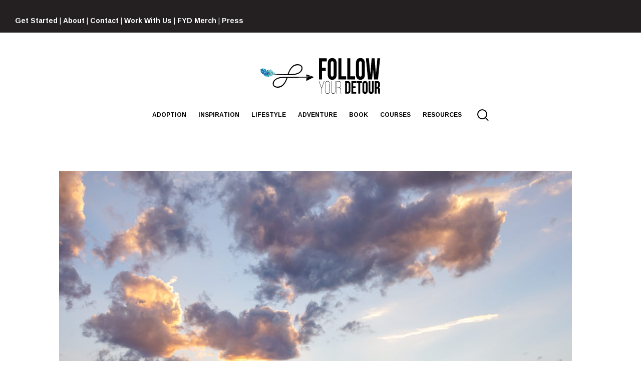

--- FILE ---
content_type: text/html; charset=UTF-8
request_url: https://www.followyourdetour.com/choosing-the-right-rv-2/fifth-wheel/
body_size: 28288
content:
<!doctype html>
<html lang="en-US">
	<head>
		<meta charset="UTF-8">
		<meta name="viewport" content="width=device-width, initial-scale=1">
		<link rel="profile" href="http://gmpg.org/xfn/11">

		
		<link href="https://fonts.googleapis.com/css?family=Roboto+Condensed:100,100i,200,200i,300,300i,400,400i,500,500i,600,600i,700,700i,800,800i,900,900i%7CRoboto+Slab:100,100i,200,200i,300,300i,400,400i,500,500i,600,600i,700,700i,800,800i,900,900i%7CRoboto:100,100i,200,200i,300,300i,400,400i,500,500i,600,600i,700,700i,800,800i,900,900i%7CLato:100,100i,200,200i,300,300i,400,400i,500,500i,600,600i,700,700i,800,800i,900,900i%7COswald:100,100i,200,200i,300,300i,400,400i,500,500i,600,600i,700,700i,800,800i,900,900i%7CRaleway:100,100i,200,200i,300,300i,400,400i,500,500i,600,600i,700,700i,800,800i,900,900i%7CPoppins:100,100i,200,200i,300,300i,400,400i,500,500i,600,600i,700,700i,800,800i,900,900i%7CQuicksand:100,100i,200,200i,300,300i,400,400i,500,500i,600,600i,700,700i,800,800i,900,900i" rel="stylesheet"><meta name='robots' content='index, follow, max-image-preview:large, max-snippet:-1, max-video-preview:-1' />
	<style>img:is([sizes="auto" i], [sizes^="auto," i]) { contain-intrinsic-size: 3000px 1500px }</style>
	
	<!-- This site is optimized with the Yoast SEO plugin v26.5 - https://yoast.com/wordpress/plugins/seo/ -->
	<title>Fifth wheel - Follow Your Detour</title>
	<link rel="canonical" href="https://www.followyourdetour.com/choosing-the-right-rv-2/fifth-wheel/" />
	<meta property="og:locale" content="en_US" />
	<meta property="og:type" content="article" />
	<meta property="og:title" content="Fifth wheel - Follow Your Detour" />
	<meta property="og:description" content="0 0 votes Article Rating" />
	<meta property="og:url" content="https://www.followyourdetour.com/choosing-the-right-rv-2/fifth-wheel/" />
	<meta property="og:site_name" content="Follow Your Detour" />
	<meta property="article:publisher" content="https://facebook.com/followyourdetour" />
	<meta property="article:modified_time" content="2017-12-29T16:43:07+00:00" />
	<meta property="og:image" content="https://www.followyourdetour.com/choosing-the-right-rv-2/fifth-wheel" />
	<meta property="og:image:width" content="1408" />
	<meta property="og:image:height" content="939" />
	<meta property="og:image:type" content="image/jpeg" />
	<meta name="twitter:card" content="summary_large_image" />
	<meta name="twitter:site" content="@followurdetour" />
	<script type="application/ld+json" class="yoast-schema-graph">{"@context":"https://schema.org","@graph":[{"@type":"WebPage","@id":"https://www.followyourdetour.com/choosing-the-right-rv-2/fifth-wheel/","url":"https://www.followyourdetour.com/choosing-the-right-rv-2/fifth-wheel/","name":"Fifth wheel - Follow Your Detour","isPartOf":{"@id":"https://www.followyourdetour.com/#website"},"primaryImageOfPage":{"@id":"https://www.followyourdetour.com/choosing-the-right-rv-2/fifth-wheel/#primaryimage"},"image":{"@id":"https://www.followyourdetour.com/choosing-the-right-rv-2/fifth-wheel/#primaryimage"},"thumbnailUrl":"https://www.followyourdetour.com/wp-content/uploads/2017/12/Fifth-wheel.jpg","datePublished":"2017-12-29T16:41:08+00:00","dateModified":"2017-12-29T16:43:07+00:00","breadcrumb":{"@id":"https://www.followyourdetour.com/choosing-the-right-rv-2/fifth-wheel/#breadcrumb"},"inLanguage":"en-US","potentialAction":[{"@type":"ReadAction","target":["https://www.followyourdetour.com/choosing-the-right-rv-2/fifth-wheel/"]}]},{"@type":"ImageObject","inLanguage":"en-US","@id":"https://www.followyourdetour.com/choosing-the-right-rv-2/fifth-wheel/#primaryimage","url":"https://www.followyourdetour.com/wp-content/uploads/2017/12/Fifth-wheel.jpg","contentUrl":"https://www.followyourdetour.com/wp-content/uploads/2017/12/Fifth-wheel.jpg","width":1408,"height":939,"caption":"full-time RV fifth wheel"},{"@type":"BreadcrumbList","@id":"https://www.followyourdetour.com/choosing-the-right-rv-2/fifth-wheel/#breadcrumb","itemListElement":[{"@type":"ListItem","position":1,"name":"Home","item":"https://www.followyourdetour.com/"},{"@type":"ListItem","position":2,"name":"Choosing the Right RV: Why We Switched From a Fifth Wheel to a Class C","item":"https://www.followyourdetour.com/choosing-the-right-rv-2/"},{"@type":"ListItem","position":3,"name":"Fifth wheel"}]},{"@type":"WebSite","@id":"https://www.followyourdetour.com/#website","url":"https://www.followyourdetour.com/","name":"Follow Your Detour","description":"Our detour has lead us to beautiful destinations... where will yours lead you?","publisher":{"@id":"https://www.followyourdetour.com/#organization"},"potentialAction":[{"@type":"SearchAction","target":{"@type":"EntryPoint","urlTemplate":"https://www.followyourdetour.com/?s={search_term_string}"},"query-input":{"@type":"PropertyValueSpecification","valueRequired":true,"valueName":"search_term_string"}}],"inLanguage":"en-US"},{"@type":"Organization","@id":"https://www.followyourdetour.com/#organization","name":"Follow Your Detour","url":"https://www.followyourdetour.com/","logo":{"@type":"ImageObject","inLanguage":"en-US","@id":"https://www.followyourdetour.com/#/schema/logo/image/","url":"https://www.followyourdetour.com/wp-content/uploads/2017/06/Follow-Your-Detour-Black-Logo.png","contentUrl":"https://www.followyourdetour.com/wp-content/uploads/2017/06/Follow-Your-Detour-Black-Logo.png","width":250,"height":150,"caption":"Follow Your Detour"},"image":{"@id":"https://www.followyourdetour.com/#/schema/logo/image/"},"sameAs":["https://facebook.com/followyourdetour","https://x.com/followurdetour","https://instagram.com/follow_your_detour","https://www.pinterest.com/followurdetour/","https://www.youtube.com/c/followyourdetour"]}]}</script>
	<!-- / Yoast SEO plugin. -->


<link rel='dns-prefetch' href='//scripts.mediavine.com' />
<link rel='dns-prefetch' href='//platform-api.sharethis.com' />
<link rel="alternate" type="application/rss+xml" title="Follow Your Detour &raquo; Feed" href="https://www.followyourdetour.com/feed/" />
<link rel="alternate" type="application/rss+xml" title="Follow Your Detour &raquo; Comments Feed" href="https://www.followyourdetour.com/comments/feed/" />
<link rel="alternate" type="application/rss+xml" title="Follow Your Detour &raquo; Fifth wheel Comments Feed" href="https://www.followyourdetour.com/choosing-the-right-rv-2/fifth-wheel/feed/" />
<script type="text/javascript">
/* <![CDATA[ */
window._wpemojiSettings = {"baseUrl":"https:\/\/s.w.org\/images\/core\/emoji\/16.0.1\/72x72\/","ext":".png","svgUrl":"https:\/\/s.w.org\/images\/core\/emoji\/16.0.1\/svg\/","svgExt":".svg","source":{"concatemoji":"https:\/\/www.followyourdetour.com\/wp-includes\/js\/wp-emoji-release.min.js?ver=6.8.3"}};
/*! This file is auto-generated */
!function(s,n){var o,i,e;function c(e){try{var t={supportTests:e,timestamp:(new Date).valueOf()};sessionStorage.setItem(o,JSON.stringify(t))}catch(e){}}function p(e,t,n){e.clearRect(0,0,e.canvas.width,e.canvas.height),e.fillText(t,0,0);var t=new Uint32Array(e.getImageData(0,0,e.canvas.width,e.canvas.height).data),a=(e.clearRect(0,0,e.canvas.width,e.canvas.height),e.fillText(n,0,0),new Uint32Array(e.getImageData(0,0,e.canvas.width,e.canvas.height).data));return t.every(function(e,t){return e===a[t]})}function u(e,t){e.clearRect(0,0,e.canvas.width,e.canvas.height),e.fillText(t,0,0);for(var n=e.getImageData(16,16,1,1),a=0;a<n.data.length;a++)if(0!==n.data[a])return!1;return!0}function f(e,t,n,a){switch(t){case"flag":return n(e,"\ud83c\udff3\ufe0f\u200d\u26a7\ufe0f","\ud83c\udff3\ufe0f\u200b\u26a7\ufe0f")?!1:!n(e,"\ud83c\udde8\ud83c\uddf6","\ud83c\udde8\u200b\ud83c\uddf6")&&!n(e,"\ud83c\udff4\udb40\udc67\udb40\udc62\udb40\udc65\udb40\udc6e\udb40\udc67\udb40\udc7f","\ud83c\udff4\u200b\udb40\udc67\u200b\udb40\udc62\u200b\udb40\udc65\u200b\udb40\udc6e\u200b\udb40\udc67\u200b\udb40\udc7f");case"emoji":return!a(e,"\ud83e\udedf")}return!1}function g(e,t,n,a){var r="undefined"!=typeof WorkerGlobalScope&&self instanceof WorkerGlobalScope?new OffscreenCanvas(300,150):s.createElement("canvas"),o=r.getContext("2d",{willReadFrequently:!0}),i=(o.textBaseline="top",o.font="600 32px Arial",{});return e.forEach(function(e){i[e]=t(o,e,n,a)}),i}function t(e){var t=s.createElement("script");t.src=e,t.defer=!0,s.head.appendChild(t)}"undefined"!=typeof Promise&&(o="wpEmojiSettingsSupports",i=["flag","emoji"],n.supports={everything:!0,everythingExceptFlag:!0},e=new Promise(function(e){s.addEventListener("DOMContentLoaded",e,{once:!0})}),new Promise(function(t){var n=function(){try{var e=JSON.parse(sessionStorage.getItem(o));if("object"==typeof e&&"number"==typeof e.timestamp&&(new Date).valueOf()<e.timestamp+604800&&"object"==typeof e.supportTests)return e.supportTests}catch(e){}return null}();if(!n){if("undefined"!=typeof Worker&&"undefined"!=typeof OffscreenCanvas&&"undefined"!=typeof URL&&URL.createObjectURL&&"undefined"!=typeof Blob)try{var e="postMessage("+g.toString()+"("+[JSON.stringify(i),f.toString(),p.toString(),u.toString()].join(",")+"));",a=new Blob([e],{type:"text/javascript"}),r=new Worker(URL.createObjectURL(a),{name:"wpTestEmojiSupports"});return void(r.onmessage=function(e){c(n=e.data),r.terminate(),t(n)})}catch(e){}c(n=g(i,f,p,u))}t(n)}).then(function(e){for(var t in e)n.supports[t]=e[t],n.supports.everything=n.supports.everything&&n.supports[t],"flag"!==t&&(n.supports.everythingExceptFlag=n.supports.everythingExceptFlag&&n.supports[t]);n.supports.everythingExceptFlag=n.supports.everythingExceptFlag&&!n.supports.flag,n.DOMReady=!1,n.readyCallback=function(){n.DOMReady=!0}}).then(function(){return e}).then(function(){var e;n.supports.everything||(n.readyCallback(),(e=n.source||{}).concatemoji?t(e.concatemoji):e.wpemoji&&e.twemoji&&(t(e.twemoji),t(e.wpemoji)))}))}((window,document),window._wpemojiSettings);
/* ]]> */
</script>

<link rel='stylesheet' id='layerslider-css' href='https://www.followyourdetour.com/wp-content/plugins/LayerSlider/assets/static/layerslider/css/layerslider.css?ver=8.1.1' type='text/css' media='all' />
<style id='wp-emoji-styles-inline-css' type='text/css'>

	img.wp-smiley, img.emoji {
		display: inline !important;
		border: none !important;
		box-shadow: none !important;
		height: 1em !important;
		width: 1em !important;
		margin: 0 0.07em !important;
		vertical-align: -0.1em !important;
		background: none !important;
		padding: 0 !important;
	}
</style>
<link rel='stylesheet' id='wp-block-library-css' href='https://www.followyourdetour.com/wp-includes/css/dist/block-library/style.min.css?ver=6.8.3' type='text/css' media='all' />
<style id='classic-theme-styles-inline-css' type='text/css'>
/*! This file is auto-generated */
.wp-block-button__link{color:#fff;background-color:#32373c;border-radius:9999px;box-shadow:none;text-decoration:none;padding:calc(.667em + 2px) calc(1.333em + 2px);font-size:1.125em}.wp-block-file__button{background:#32373c;color:#fff;text-decoration:none}
</style>
<style id='global-styles-inline-css' type='text/css'>
:root{--wp--preset--aspect-ratio--square: 1;--wp--preset--aspect-ratio--4-3: 4/3;--wp--preset--aspect-ratio--3-4: 3/4;--wp--preset--aspect-ratio--3-2: 3/2;--wp--preset--aspect-ratio--2-3: 2/3;--wp--preset--aspect-ratio--16-9: 16/9;--wp--preset--aspect-ratio--9-16: 9/16;--wp--preset--color--black: #000000;--wp--preset--color--cyan-bluish-gray: #abb8c3;--wp--preset--color--white: #ffffff;--wp--preset--color--pale-pink: #f78da7;--wp--preset--color--vivid-red: #cf2e2e;--wp--preset--color--luminous-vivid-orange: #ff6900;--wp--preset--color--luminous-vivid-amber: #fcb900;--wp--preset--color--light-green-cyan: #7bdcb5;--wp--preset--color--vivid-green-cyan: #00d084;--wp--preset--color--pale-cyan-blue: #8ed1fc;--wp--preset--color--vivid-cyan-blue: #0693e3;--wp--preset--color--vivid-purple: #9b51e0;--wp--preset--gradient--vivid-cyan-blue-to-vivid-purple: linear-gradient(135deg,rgba(6,147,227,1) 0%,rgb(155,81,224) 100%);--wp--preset--gradient--light-green-cyan-to-vivid-green-cyan: linear-gradient(135deg,rgb(122,220,180) 0%,rgb(0,208,130) 100%);--wp--preset--gradient--luminous-vivid-amber-to-luminous-vivid-orange: linear-gradient(135deg,rgba(252,185,0,1) 0%,rgba(255,105,0,1) 100%);--wp--preset--gradient--luminous-vivid-orange-to-vivid-red: linear-gradient(135deg,rgba(255,105,0,1) 0%,rgb(207,46,46) 100%);--wp--preset--gradient--very-light-gray-to-cyan-bluish-gray: linear-gradient(135deg,rgb(238,238,238) 0%,rgb(169,184,195) 100%);--wp--preset--gradient--cool-to-warm-spectrum: linear-gradient(135deg,rgb(74,234,220) 0%,rgb(151,120,209) 20%,rgb(207,42,186) 40%,rgb(238,44,130) 60%,rgb(251,105,98) 80%,rgb(254,248,76) 100%);--wp--preset--gradient--blush-light-purple: linear-gradient(135deg,rgb(255,206,236) 0%,rgb(152,150,240) 100%);--wp--preset--gradient--blush-bordeaux: linear-gradient(135deg,rgb(254,205,165) 0%,rgb(254,45,45) 50%,rgb(107,0,62) 100%);--wp--preset--gradient--luminous-dusk: linear-gradient(135deg,rgb(255,203,112) 0%,rgb(199,81,192) 50%,rgb(65,88,208) 100%);--wp--preset--gradient--pale-ocean: linear-gradient(135deg,rgb(255,245,203) 0%,rgb(182,227,212) 50%,rgb(51,167,181) 100%);--wp--preset--gradient--electric-grass: linear-gradient(135deg,rgb(202,248,128) 0%,rgb(113,206,126) 100%);--wp--preset--gradient--midnight: linear-gradient(135deg,rgb(2,3,129) 0%,rgb(40,116,252) 100%);--wp--preset--font-size--small: 13px;--wp--preset--font-size--medium: 20px;--wp--preset--font-size--large: 36px;--wp--preset--font-size--x-large: 42px;--wp--preset--spacing--20: 0.44rem;--wp--preset--spacing--30: 0.67rem;--wp--preset--spacing--40: 1rem;--wp--preset--spacing--50: 1.5rem;--wp--preset--spacing--60: 2.25rem;--wp--preset--spacing--70: 3.38rem;--wp--preset--spacing--80: 5.06rem;--wp--preset--shadow--natural: 6px 6px 9px rgba(0, 0, 0, 0.2);--wp--preset--shadow--deep: 12px 12px 50px rgba(0, 0, 0, 0.4);--wp--preset--shadow--sharp: 6px 6px 0px rgba(0, 0, 0, 0.2);--wp--preset--shadow--outlined: 6px 6px 0px -3px rgba(255, 255, 255, 1), 6px 6px rgba(0, 0, 0, 1);--wp--preset--shadow--crisp: 6px 6px 0px rgba(0, 0, 0, 1);}:where(.is-layout-flex){gap: 0.5em;}:where(.is-layout-grid){gap: 0.5em;}body .is-layout-flex{display: flex;}.is-layout-flex{flex-wrap: wrap;align-items: center;}.is-layout-flex > :is(*, div){margin: 0;}body .is-layout-grid{display: grid;}.is-layout-grid > :is(*, div){margin: 0;}:where(.wp-block-columns.is-layout-flex){gap: 2em;}:where(.wp-block-columns.is-layout-grid){gap: 2em;}:where(.wp-block-post-template.is-layout-flex){gap: 1.25em;}:where(.wp-block-post-template.is-layout-grid){gap: 1.25em;}.has-black-color{color: var(--wp--preset--color--black) !important;}.has-cyan-bluish-gray-color{color: var(--wp--preset--color--cyan-bluish-gray) !important;}.has-white-color{color: var(--wp--preset--color--white) !important;}.has-pale-pink-color{color: var(--wp--preset--color--pale-pink) !important;}.has-vivid-red-color{color: var(--wp--preset--color--vivid-red) !important;}.has-luminous-vivid-orange-color{color: var(--wp--preset--color--luminous-vivid-orange) !important;}.has-luminous-vivid-amber-color{color: var(--wp--preset--color--luminous-vivid-amber) !important;}.has-light-green-cyan-color{color: var(--wp--preset--color--light-green-cyan) !important;}.has-vivid-green-cyan-color{color: var(--wp--preset--color--vivid-green-cyan) !important;}.has-pale-cyan-blue-color{color: var(--wp--preset--color--pale-cyan-blue) !important;}.has-vivid-cyan-blue-color{color: var(--wp--preset--color--vivid-cyan-blue) !important;}.has-vivid-purple-color{color: var(--wp--preset--color--vivid-purple) !important;}.has-black-background-color{background-color: var(--wp--preset--color--black) !important;}.has-cyan-bluish-gray-background-color{background-color: var(--wp--preset--color--cyan-bluish-gray) !important;}.has-white-background-color{background-color: var(--wp--preset--color--white) !important;}.has-pale-pink-background-color{background-color: var(--wp--preset--color--pale-pink) !important;}.has-vivid-red-background-color{background-color: var(--wp--preset--color--vivid-red) !important;}.has-luminous-vivid-orange-background-color{background-color: var(--wp--preset--color--luminous-vivid-orange) !important;}.has-luminous-vivid-amber-background-color{background-color: var(--wp--preset--color--luminous-vivid-amber) !important;}.has-light-green-cyan-background-color{background-color: var(--wp--preset--color--light-green-cyan) !important;}.has-vivid-green-cyan-background-color{background-color: var(--wp--preset--color--vivid-green-cyan) !important;}.has-pale-cyan-blue-background-color{background-color: var(--wp--preset--color--pale-cyan-blue) !important;}.has-vivid-cyan-blue-background-color{background-color: var(--wp--preset--color--vivid-cyan-blue) !important;}.has-vivid-purple-background-color{background-color: var(--wp--preset--color--vivid-purple) !important;}.has-black-border-color{border-color: var(--wp--preset--color--black) !important;}.has-cyan-bluish-gray-border-color{border-color: var(--wp--preset--color--cyan-bluish-gray) !important;}.has-white-border-color{border-color: var(--wp--preset--color--white) !important;}.has-pale-pink-border-color{border-color: var(--wp--preset--color--pale-pink) !important;}.has-vivid-red-border-color{border-color: var(--wp--preset--color--vivid-red) !important;}.has-luminous-vivid-orange-border-color{border-color: var(--wp--preset--color--luminous-vivid-orange) !important;}.has-luminous-vivid-amber-border-color{border-color: var(--wp--preset--color--luminous-vivid-amber) !important;}.has-light-green-cyan-border-color{border-color: var(--wp--preset--color--light-green-cyan) !important;}.has-vivid-green-cyan-border-color{border-color: var(--wp--preset--color--vivid-green-cyan) !important;}.has-pale-cyan-blue-border-color{border-color: var(--wp--preset--color--pale-cyan-blue) !important;}.has-vivid-cyan-blue-border-color{border-color: var(--wp--preset--color--vivid-cyan-blue) !important;}.has-vivid-purple-border-color{border-color: var(--wp--preset--color--vivid-purple) !important;}.has-vivid-cyan-blue-to-vivid-purple-gradient-background{background: var(--wp--preset--gradient--vivid-cyan-blue-to-vivid-purple) !important;}.has-light-green-cyan-to-vivid-green-cyan-gradient-background{background: var(--wp--preset--gradient--light-green-cyan-to-vivid-green-cyan) !important;}.has-luminous-vivid-amber-to-luminous-vivid-orange-gradient-background{background: var(--wp--preset--gradient--luminous-vivid-amber-to-luminous-vivid-orange) !important;}.has-luminous-vivid-orange-to-vivid-red-gradient-background{background: var(--wp--preset--gradient--luminous-vivid-orange-to-vivid-red) !important;}.has-very-light-gray-to-cyan-bluish-gray-gradient-background{background: var(--wp--preset--gradient--very-light-gray-to-cyan-bluish-gray) !important;}.has-cool-to-warm-spectrum-gradient-background{background: var(--wp--preset--gradient--cool-to-warm-spectrum) !important;}.has-blush-light-purple-gradient-background{background: var(--wp--preset--gradient--blush-light-purple) !important;}.has-blush-bordeaux-gradient-background{background: var(--wp--preset--gradient--blush-bordeaux) !important;}.has-luminous-dusk-gradient-background{background: var(--wp--preset--gradient--luminous-dusk) !important;}.has-pale-ocean-gradient-background{background: var(--wp--preset--gradient--pale-ocean) !important;}.has-electric-grass-gradient-background{background: var(--wp--preset--gradient--electric-grass) !important;}.has-midnight-gradient-background{background: var(--wp--preset--gradient--midnight) !important;}.has-small-font-size{font-size: var(--wp--preset--font-size--small) !important;}.has-medium-font-size{font-size: var(--wp--preset--font-size--medium) !important;}.has-large-font-size{font-size: var(--wp--preset--font-size--large) !important;}.has-x-large-font-size{font-size: var(--wp--preset--font-size--x-large) !important;}
:where(.wp-block-post-template.is-layout-flex){gap: 1.25em;}:where(.wp-block-post-template.is-layout-grid){gap: 1.25em;}
:where(.wp-block-columns.is-layout-flex){gap: 2em;}:where(.wp-block-columns.is-layout-grid){gap: 2em;}
:root :where(.wp-block-pullquote){font-size: 1.5em;line-height: 1.6;}
</style>
<link rel='stylesheet' id='foobox-free-min-css' href='https://www.followyourdetour.com/wp-content/plugins/foobox-image-lightbox/free/css/foobox.free.min.css?ver=2.7.35' type='text/css' media='all' />
<link rel='stylesheet' id='sfmsb-style-css' href='https://www.followyourdetour.com/wp-content/plugins/simple-follow-me-social-buttons-widget/assets/css/style.css?ver=3.3.3' type='text/css' media='all' />
<link rel='stylesheet' id='sfmsb-icons-css' href='https://www.followyourdetour.com/wp-content/plugins/simple-follow-me-social-buttons-widget/assets/css/icons.css?ver=3.3.3' type='text/css' media='all' />
<link rel='stylesheet' id='mediaelement-css' href='https://www.followyourdetour.com/wp-includes/js/mediaelement/mediaelementplayer-legacy.min.css?ver=4.2.17' type='text/css' media='all' />
<link rel='stylesheet' id='wp-mediaelement-css' href='https://www.followyourdetour.com/wp-includes/js/mediaelement/wp-mediaelement.min.css?ver=6.8.3' type='text/css' media='all' />
<link rel='stylesheet' id='fenix-style-css' href='https://www.followyourdetour.com/wp-content/themes/fenix/style.css?ver=6.8.3' type='text/css' media='all' />
<link rel='stylesheet' id='fenix-icon-font-css' href='https://www.followyourdetour.com/wp-content/themes/fenix/font/fenix.css?ver=6.8.3' type='text/css' media='all' />
<link rel='stylesheet' id='wpdiscuz-frontend-css-css' href='https://www.followyourdetour.com/wp-content/plugins/wpdiscuz/themes/default/style.css?ver=7.6.39' type='text/css' media='all' />
<style id='wpdiscuz-frontend-css-inline-css' type='text/css'>
 #wpdcom .wpd-blog-administrator .wpd-comment-label{color:#ffffff;background-color:#00B38F;border:none}#wpdcom .wpd-blog-administrator .wpd-comment-author, #wpdcom .wpd-blog-administrator .wpd-comment-author a{color:#00B38F}#wpdcom.wpd-layout-1 .wpd-comment .wpd-blog-administrator .wpd-avatar img{border-color:#00B38F}#wpdcom.wpd-layout-2 .wpd-comment.wpd-reply .wpd-comment-wrap.wpd-blog-administrator{border-left:3px solid #00B38F}#wpdcom.wpd-layout-2 .wpd-comment .wpd-blog-administrator .wpd-avatar img{border-bottom-color:#00B38F}#wpdcom.wpd-layout-3 .wpd-blog-administrator .wpd-comment-subheader{border-top:1px dashed #00B38F}#wpdcom.wpd-layout-3 .wpd-reply .wpd-blog-administrator .wpd-comment-right{border-left:1px solid #00B38F}#wpdcom .wpd-blog-editor .wpd-comment-label{color:#ffffff;background-color:#00B38F;border:none}#wpdcom .wpd-blog-editor .wpd-comment-author, #wpdcom .wpd-blog-editor .wpd-comment-author a{color:#00B38F}#wpdcom.wpd-layout-1 .wpd-comment .wpd-blog-editor .wpd-avatar img{border-color:#00B38F}#wpdcom.wpd-layout-2 .wpd-comment.wpd-reply .wpd-comment-wrap.wpd-blog-editor{border-left:3px solid #00B38F}#wpdcom.wpd-layout-2 .wpd-comment .wpd-blog-editor .wpd-avatar img{border-bottom-color:#00B38F}#wpdcom.wpd-layout-3 .wpd-blog-editor .wpd-comment-subheader{border-top:1px dashed #00B38F}#wpdcom.wpd-layout-3 .wpd-reply .wpd-blog-editor .wpd-comment-right{border-left:1px solid #00B38F}#wpdcom .wpd-blog-author .wpd-comment-label{color:#ffffff;background-color:#00B38F;border:none}#wpdcom .wpd-blog-author .wpd-comment-author, #wpdcom .wpd-blog-author .wpd-comment-author a{color:#00B38F}#wpdcom.wpd-layout-1 .wpd-comment .wpd-blog-author .wpd-avatar img{border-color:#00B38F}#wpdcom.wpd-layout-2 .wpd-comment .wpd-blog-author .wpd-avatar img{border-bottom-color:#00B38F}#wpdcom.wpd-layout-3 .wpd-blog-author .wpd-comment-subheader{border-top:1px dashed #00B38F}#wpdcom.wpd-layout-3 .wpd-reply .wpd-blog-author .wpd-comment-right{border-left:1px solid #00B38F}#wpdcom .wpd-blog-contributor .wpd-comment-label{color:#ffffff;background-color:#00B38F;border:none}#wpdcom .wpd-blog-contributor .wpd-comment-author, #wpdcom .wpd-blog-contributor .wpd-comment-author a{color:#00B38F}#wpdcom.wpd-layout-1 .wpd-comment .wpd-blog-contributor .wpd-avatar img{border-color:#00B38F}#wpdcom.wpd-layout-2 .wpd-comment .wpd-blog-contributor .wpd-avatar img{border-bottom-color:#00B38F}#wpdcom.wpd-layout-3 .wpd-blog-contributor .wpd-comment-subheader{border-top:1px dashed #00B38F}#wpdcom.wpd-layout-3 .wpd-reply .wpd-blog-contributor .wpd-comment-right{border-left:1px solid #00B38F}#wpdcom .wpd-blog-subscriber .wpd-comment-label{color:#ffffff;background-color:#00B38F;border:none}#wpdcom .wpd-blog-subscriber .wpd-comment-author, #wpdcom .wpd-blog-subscriber .wpd-comment-author a{color:#00B38F}#wpdcom.wpd-layout-2 .wpd-comment .wpd-blog-subscriber .wpd-avatar img{border-bottom-color:#00B38F}#wpdcom.wpd-layout-3 .wpd-blog-subscriber .wpd-comment-subheader{border-top:1px dashed #00B38F}#wpdcom .wpd-blog-wpseo_manager .wpd-comment-label{color:#ffffff;background-color:#00B38F;border:none}#wpdcom .wpd-blog-wpseo_manager .wpd-comment-author, #wpdcom .wpd-blog-wpseo_manager .wpd-comment-author a{color:#00B38F}#wpdcom.wpd-layout-1 .wpd-comment .wpd-blog-wpseo_manager .wpd-avatar img{border-color:#00B38F}#wpdcom.wpd-layout-2 .wpd-comment .wpd-blog-wpseo_manager .wpd-avatar img{border-bottom-color:#00B38F}#wpdcom.wpd-layout-3 .wpd-blog-wpseo_manager .wpd-comment-subheader{border-top:1px dashed #00B38F}#wpdcom.wpd-layout-3 .wpd-reply .wpd-blog-wpseo_manager .wpd-comment-right{border-left:1px solid #00B38F}#wpdcom .wpd-blog-wpseo_editor .wpd-comment-label{color:#ffffff;background-color:#00B38F;border:none}#wpdcom .wpd-blog-wpseo_editor .wpd-comment-author, #wpdcom .wpd-blog-wpseo_editor .wpd-comment-author a{color:#00B38F}#wpdcom.wpd-layout-1 .wpd-comment .wpd-blog-wpseo_editor .wpd-avatar img{border-color:#00B38F}#wpdcom.wpd-layout-2 .wpd-comment .wpd-blog-wpseo_editor .wpd-avatar img{border-bottom-color:#00B38F}#wpdcom.wpd-layout-3 .wpd-blog-wpseo_editor .wpd-comment-subheader{border-top:1px dashed #00B38F}#wpdcom.wpd-layout-3 .wpd-reply .wpd-blog-wpseo_editor .wpd-comment-right{border-left:1px solid #00B38F}#wpdcom .wpd-blog-post_author .wpd-comment-label{color:#ffffff;background-color:#00B38F;border:none}#wpdcom .wpd-blog-post_author .wpd-comment-author, #wpdcom .wpd-blog-post_author .wpd-comment-author a{color:#00B38F}#wpdcom .wpd-blog-post_author .wpd-avatar img{border-color:#00B38F}#wpdcom.wpd-layout-1 .wpd-comment .wpd-blog-post_author .wpd-avatar img{border-color:#00B38F}#wpdcom.wpd-layout-2 .wpd-comment.wpd-reply .wpd-comment-wrap.wpd-blog-post_author{border-left:3px solid #00B38F}#wpdcom.wpd-layout-2 .wpd-comment .wpd-blog-post_author .wpd-avatar img{border-bottom-color:#00B38F}#wpdcom.wpd-layout-3 .wpd-blog-post_author .wpd-comment-subheader{border-top:1px dashed #00B38F}#wpdcom.wpd-layout-3 .wpd-reply .wpd-blog-post_author .wpd-comment-right{border-left:1px solid #00B38F}#wpdcom .wpd-blog-guest .wpd-comment-label{color:#ffffff;background-color:#00B38F;border:none}#wpdcom .wpd-blog-guest .wpd-comment-author, #wpdcom .wpd-blog-guest .wpd-comment-author a{color:#00B38F}#wpdcom.wpd-layout-3 .wpd-blog-guest .wpd-comment-subheader{border-top:1px dashed #00B38F}#comments, #respond, .comments-area, #wpdcom{}#wpdcom .ql-editor > *{color:#777777}#wpdcom .ql-editor::before{}#wpdcom .ql-toolbar{border:1px solid #DDDDDD;border-top:none}#wpdcom .ql-container{border:1px solid #DDDDDD;border-bottom:none}#wpdcom .wpd-form-row .wpdiscuz-item input[type="text"], #wpdcom .wpd-form-row .wpdiscuz-item input[type="email"], #wpdcom .wpd-form-row .wpdiscuz-item input[type="url"], #wpdcom .wpd-form-row .wpdiscuz-item input[type="color"], #wpdcom .wpd-form-row .wpdiscuz-item input[type="date"], #wpdcom .wpd-form-row .wpdiscuz-item input[type="datetime"], #wpdcom .wpd-form-row .wpdiscuz-item input[type="datetime-local"], #wpdcom .wpd-form-row .wpdiscuz-item input[type="month"], #wpdcom .wpd-form-row .wpdiscuz-item input[type="number"], #wpdcom .wpd-form-row .wpdiscuz-item input[type="time"], #wpdcom textarea, #wpdcom select{border:1px solid #DDDDDD;color:#777777}#wpdcom .wpd-form-row .wpdiscuz-item textarea{border:1px solid #DDDDDD}#wpdcom input::placeholder, #wpdcom textarea::placeholder, #wpdcom input::-moz-placeholder, #wpdcom textarea::-webkit-input-placeholder{}#wpdcom .wpd-comment-text{color:#777777}#wpdcom .wpd-thread-head .wpd-thread-info{border-bottom:2px solid #00B38F}#wpdcom .wpd-thread-head .wpd-thread-info.wpd-reviews-tab svg{fill:#00B38F}#wpdcom .wpd-thread-head .wpdiscuz-user-settings{border-bottom:2px solid #00B38F}#wpdcom .wpd-thread-head .wpdiscuz-user-settings:hover{color:#00B38F}#wpdcom .wpd-comment .wpd-follow-link:hover{color:#00B38F}#wpdcom .wpd-comment-status .wpd-sticky{color:#00B38F}#wpdcom .wpd-thread-filter .wpdf-active{color:#00B38F;border-bottom-color:#00B38F}#wpdcom .wpd-comment-info-bar{border:1px dashed #33c3a6;background:#e6f8f4}#wpdcom .wpd-comment-info-bar .wpd-current-view i{color:#00B38F}#wpdcom .wpd-filter-view-all:hover{background:#00B38F}#wpdcom .wpdiscuz-item .wpdiscuz-rating > label{color:#DDDDDD}#wpdcom .wpdiscuz-item .wpdiscuz-rating:not(:checked) > label:hover, .wpdiscuz-rating:not(:checked) > label:hover ~ label{}#wpdcom .wpdiscuz-item .wpdiscuz-rating > input ~ label:hover, #wpdcom .wpdiscuz-item .wpdiscuz-rating > input:not(:checked) ~ label:hover ~ label, #wpdcom .wpdiscuz-item .wpdiscuz-rating > input:not(:checked) ~ label:hover ~ label{color:#FFED85}#wpdcom .wpdiscuz-item .wpdiscuz-rating > input:checked ~ label:hover, #wpdcom .wpdiscuz-item .wpdiscuz-rating > input:checked ~ label:hover, #wpdcom .wpdiscuz-item .wpdiscuz-rating > label:hover ~ input:checked ~ label, #wpdcom .wpdiscuz-item .wpdiscuz-rating > input:checked + label:hover ~ label, #wpdcom .wpdiscuz-item .wpdiscuz-rating > input:checked ~ label:hover ~ label, .wpd-custom-field .wcf-active-star, #wpdcom .wpdiscuz-item .wpdiscuz-rating > input:checked ~ label{color:#FFD700}#wpd-post-rating .wpd-rating-wrap .wpd-rating-stars svg .wpd-star{fill:#DDDDDD}#wpd-post-rating .wpd-rating-wrap .wpd-rating-stars svg .wpd-active{fill:#FFD700}#wpd-post-rating .wpd-rating-wrap .wpd-rate-starts svg .wpd-star{fill:#DDDDDD}#wpd-post-rating .wpd-rating-wrap .wpd-rate-starts:hover svg .wpd-star{fill:#FFED85}#wpd-post-rating.wpd-not-rated .wpd-rating-wrap .wpd-rate-starts svg:hover ~ svg .wpd-star{fill:#DDDDDD}.wpdiscuz-post-rating-wrap .wpd-rating .wpd-rating-wrap .wpd-rating-stars svg .wpd-star{fill:#DDDDDD}.wpdiscuz-post-rating-wrap .wpd-rating .wpd-rating-wrap .wpd-rating-stars svg .wpd-active{fill:#FFD700}#wpdcom .wpd-comment .wpd-follow-active{color:#ff7a00}#wpdcom .page-numbers{color:#555;border:#555 1px solid}#wpdcom span.current{background:#555}#wpdcom.wpd-layout-1 .wpd-new-loaded-comment > .wpd-comment-wrap > .wpd-comment-right{background:#FFFAD6}#wpdcom.wpd-layout-2 .wpd-new-loaded-comment.wpd-comment > .wpd-comment-wrap > .wpd-comment-right{background:#FFFAD6}#wpdcom.wpd-layout-2 .wpd-new-loaded-comment.wpd-comment.wpd-reply > .wpd-comment-wrap > .wpd-comment-right{background:transparent}#wpdcom.wpd-layout-2 .wpd-new-loaded-comment.wpd-comment.wpd-reply > .wpd-comment-wrap{background:#FFFAD6}#wpdcom.wpd-layout-3 .wpd-new-loaded-comment.wpd-comment > .wpd-comment-wrap > .wpd-comment-right{background:#FFFAD6}#wpdcom .wpd-follow:hover i, #wpdcom .wpd-unfollow:hover i, #wpdcom .wpd-comment .wpd-follow-active:hover i{color:#00B38F}#wpdcom .wpdiscuz-readmore{cursor:pointer;color:#00B38F}.wpd-custom-field .wcf-pasiv-star, #wpcomm .wpdiscuz-item .wpdiscuz-rating > label{color:#DDDDDD}.wpd-wrapper .wpd-list-item.wpd-active{border-top:3px solid #00B38F}#wpdcom.wpd-layout-2 .wpd-comment.wpd-reply.wpd-unapproved-comment .wpd-comment-wrap{border-left:3px solid #FFFAD6}#wpdcom.wpd-layout-3 .wpd-comment.wpd-reply.wpd-unapproved-comment .wpd-comment-right{border-left:1px solid #FFFAD6}#wpdcom .wpd-prim-button{background-color:#07B290;color:#FFFFFF}#wpdcom .wpd_label__check i.wpdicon-on{color:#07B290;border:1px solid #83d9c8}#wpd-bubble-wrapper #wpd-bubble-all-comments-count{color:#1DB99A}#wpd-bubble-wrapper > div{background-color:#1DB99A}#wpd-bubble-wrapper > #wpd-bubble #wpd-bubble-add-message{background-color:#1DB99A}#wpd-bubble-wrapper > #wpd-bubble #wpd-bubble-add-message::before{border-left-color:#1DB99A;border-right-color:#1DB99A}#wpd-bubble-wrapper.wpd-right-corner > #wpd-bubble #wpd-bubble-add-message::before{border-left-color:#1DB99A;border-right-color:#1DB99A}.wpd-inline-icon-wrapper path.wpd-inline-icon-first{fill:#1DB99A}.wpd-inline-icon-count{background-color:#1DB99A}.wpd-inline-icon-count::before{border-right-color:#1DB99A}.wpd-inline-form-wrapper::before{border-bottom-color:#1DB99A}.wpd-inline-form-question{background-color:#1DB99A}.wpd-inline-form{background-color:#1DB99A}.wpd-last-inline-comments-wrapper{border-color:#1DB99A}.wpd-last-inline-comments-wrapper::before{border-bottom-color:#1DB99A}.wpd-last-inline-comments-wrapper .wpd-view-all-inline-comments{background:#1DB99A}.wpd-last-inline-comments-wrapper .wpd-view-all-inline-comments:hover,.wpd-last-inline-comments-wrapper .wpd-view-all-inline-comments:active,.wpd-last-inline-comments-wrapper .wpd-view-all-inline-comments:focus{background-color:#1DB99A}#wpdcom .ql-snow .ql-tooltip[data-mode="link"]::before{content:"Enter link:"}#wpdcom .ql-snow .ql-tooltip.ql-editing a.ql-action::after{content:"Save"}.comments-area{width:auto}
</style>
<link rel='stylesheet' id='wpdiscuz-fa-css' href='https://www.followyourdetour.com/wp-content/plugins/wpdiscuz/assets/third-party/font-awesome-5.13.0/css/fa.min.css?ver=7.6.39' type='text/css' media='all' />
<link rel='stylesheet' id='wpdiscuz-combo-css-css' href='https://www.followyourdetour.com/wp-content/plugins/wpdiscuz/assets/css/wpdiscuz-combo.min.css?ver=6.8.3' type='text/css' media='all' />
<link rel='stylesheet' id='fenix-customizer-css' href='//www.followyourdetour.com/wp-content/uploads/fenix/customizer.css?ver=1765060613' type='text/css' media='all' />
<script type="text/javascript" src="https://www.followyourdetour.com/wp-includes/js/jquery/jquery.min.js?ver=3.7.1" id="jquery-core-js"></script>
<script type="text/javascript" src="https://www.followyourdetour.com/wp-includes/js/jquery/jquery-migrate.min.js?ver=3.4.1" id="jquery-migrate-js"></script>
<script type="text/javascript" id="layerslider-utils-js-extra">
/* <![CDATA[ */
var LS_Meta = {"v":"8.1.1","fixGSAP":"1"};
/* ]]> */
</script>
<script type="text/javascript" src="https://www.followyourdetour.com/wp-content/plugins/LayerSlider/assets/static/layerslider/js/layerslider.utils.js?ver=8.1.1" id="layerslider-utils-js"></script>
<script type="text/javascript" src="https://www.followyourdetour.com/wp-content/plugins/LayerSlider/assets/static/layerslider/js/layerslider.kreaturamedia.jquery.js?ver=8.1.1" id="layerslider-js"></script>
<script type="text/javascript" src="https://www.followyourdetour.com/wp-content/plugins/LayerSlider/assets/static/layerslider/js/layerslider.transitions.js?ver=8.1.1" id="layerslider-transitions-js"></script>
<script type="text/javascript" async="async" fetchpriority="high" data-noptimize="1" data-cfasync="false" src="https://scripts.mediavine.com/tags/follow-your-detour.js?ver=6.8.3" id="mv-script-wrapper-js"></script>
<script type="text/javascript" src="https://www.followyourdetour.com/wp-content/plugins/simple-follow-me-social-buttons-widget/assets/js/front-widget.js?ver=3.3.3" id="sfmsb-script-js"></script>
<script type="text/javascript" src="//platform-api.sharethis.com/js/sharethis.js?ver=8.5.3#property=69234a3c90a70be8f33c084e&amp;product=gdpr-compliance-tool-v2&amp;source=simple-share-buttons-adder-wordpress" id="simple-share-buttons-adder-mu-js"></script>
<script type="text/javascript" id="foobox-free-min-js-before">
/* <![CDATA[ */
/* Run FooBox FREE (v2.7.35) */
var FOOBOX = window.FOOBOX = {
	ready: true,
	disableOthers: false,
	o: {wordpress: { enabled: true }, countMessage:'image %index of %total', captions: { dataTitle: ["captionTitle","title"], dataDesc: ["captionDesc","description"] }, rel: '', excludes:'.fbx-link,.nofoobox,.nolightbox,a[href*="pinterest.com/pin/create/button/"]', affiliate : { enabled: false }},
	selectors: [
		".foogallery-container.foogallery-lightbox-foobox", ".foogallery-container.foogallery-lightbox-foobox-free", ".gallery", ".wp-block-gallery", ".wp-caption", ".wp-block-image", "a:has(img[class*=wp-image-])", ".foobox"
	],
	pre: function( $ ){
		// Custom JavaScript (Pre)
		
	},
	post: function( $ ){
		// Custom JavaScript (Post)
		
		// Custom Captions Code
		
	},
	custom: function( $ ){
		// Custom Extra JS
		
	}
};
/* ]]> */
</script>
<script type="text/javascript" src="https://www.followyourdetour.com/wp-content/plugins/foobox-image-lightbox/free/js/foobox.free.min.js?ver=2.7.35" id="foobox-free-min-js"></script>
<meta name="generator" content="Powered by LayerSlider 8.1.1 - Build Heros, Sliders, and Popups. Create Animations and Beautiful, Rich Web Content as Easy as Never Before on WordPress." />
<!-- LayerSlider updates and docs at: https://layerslider.com -->
<link rel="https://api.w.org/" href="https://www.followyourdetour.com/wp-json/" /><link rel="alternate" title="JSON" type="application/json" href="https://www.followyourdetour.com/wp-json/wp/v2/media/5021" /><link rel="EditURI" type="application/rsd+xml" title="RSD" href="https://www.followyourdetour.com/xmlrpc.php?rsd" />
<meta name="generator" content="WordPress 6.8.3" />
<link rel='shortlink' href='https://www.followyourdetour.com/?p=5021' />
<link rel="alternate" title="oEmbed (JSON)" type="application/json+oembed" href="https://www.followyourdetour.com/wp-json/oembed/1.0/embed?url=https%3A%2F%2Fwww.followyourdetour.com%2Fchoosing-the-right-rv-2%2Ffifth-wheel%2F" />
<link rel="alternate" title="oEmbed (XML)" type="text/xml+oembed" href="https://www.followyourdetour.com/wp-json/oembed/1.0/embed?url=https%3A%2F%2Fwww.followyourdetour.com%2Fchoosing-the-right-rv-2%2Ffifth-wheel%2F&#038;format=xml" />
<script type='text/javascript' data-cfasync='false'>var _mmunch = {'front': false, 'page': false, 'post': false, 'category': false, 'author': false, 'search': false, 'attachment': false, 'tag': false};_mmunch['post'] = true; _mmunch['postData'] = {"ID":5021,"post_name":"fifth-wheel","post_title":"Fifth wheel","post_type":"attachment","post_author":"2","post_status":"inherit"}; _mmunch['postCategories'] = []; _mmunch['postTags'] = false; _mmunch['postAuthor'] = {"name":"Lindsay McKenzie","ID":2};_mmunch['attachment'] = true;</script><script data-cfasync="false" src="//a.mailmunch.co/app/v1/site.js" id="mailmunch-script" data-plugin="mc_mm" data-mailmunch-site-id="373018" async></script>
<!--BEGIN: TRACKING CODE MANAGER (v2.5.0) BY INTELLYWP.COM IN HEAD//-->
<!-- Facebook Pixel Code -->
<script>
  !function(f,b,e,v,n,t,s)
  {if(f.fbq)return;n=f.fbq=function(){n.callMethod?
  n.callMethod.apply(n,arguments):n.queue.push(arguments)};
  if(!f._fbq)f._fbq=n;n.push=n;n.loaded=!0;n.version='2.0';
  n.queue=[];t=b.createElement(e);t.async=!0;
  t.src=v;s=b.getElementsByTagName(e)[0];
  s.parentNode.insertBefore(t,s)}(window, document,'script',
  'https://connect.facebook.net/en_US/fbevents.js');
  fbq('init', '1764275866937657');
  fbq('track', 'PageView');
</script>
<noscript><img height="1" width="1" src="https://www.facebook.com/tr?id=1764275866937657&ev=PageView&noscript=1" /></noscript>
<!-- End Facebook Pixel Code -->
<!-- Global site tag (gtag.js) - Google Analytics -->
<script async src="https://www.googletagmanager.com/gtag/js?id=UA-68651637-1"></script>
<script>
  window.dataLayer = window.dataLayer || [];
  function gtag(){dataLayer.push(arguments);}
  gtag('js', new Date());

  gtag('config', 'UA-68651637-1');
</script>
<!-- Google tag (gtag.js) -->
<script async src="https://www.googletagmanager.com/gtag/js?id=G-RH155CN7EN"></script>
<script>
  window.dataLayer = window.dataLayer || [];
  function gtag(){dataLayer.push(arguments);}
  gtag('js', new Date());

  gtag('config', 'G-RH155CN7EN');
</script>
<!--END: https://wordpress.org/plugins/tracking-code-manager IN HEAD//--><!-- Running WishList Member v2.93.4800 -->
<style type='text/css'>
/* The Main Widget Enclosure */
.WishListMember_Widget{ }


/* The Main Login Merge Code Enclosure */
.WishListMember_LoginMergeCode{ }
</style><link rel="icon" href="https://www.followyourdetour.com/wp-content/uploads/2018/02/FYD-favicon-150x150.png" sizes="32x32" />
<link rel="icon" href="https://www.followyourdetour.com/wp-content/uploads/2018/02/FYD-favicon-300x298.png" sizes="192x192" />
<link rel="apple-touch-icon" href="https://www.followyourdetour.com/wp-content/uploads/2018/02/FYD-favicon-300x298.png" />
<meta name="msapplication-TileImage" content="https://www.followyourdetour.com/wp-content/uploads/2018/02/FYD-favicon.png" />
<style id="ev-fw-custom-css-css" type="text/css">.fx-h.fx-hs-dark .fx-h-tb{background-color:rgba(36, 32, 33, 1);background-image:none;}.fx-h.fx-hs-dark:not(.fx-hs-scrolled) .fx-h-tb {color:#ffffff}.fx-h.fx-hs-dark .fx-h-tb a{color:#ffffff}.fx-h.fx-hs-dark .fx-h-tb a:hover{color:#1535eb}.fx-h.fx-hs-dark:not(.fx-hs-scrolled) .fx-h-hl .fx-logo {color:#000000}.fx-h.fx-hs-dark:not(.fx-hs-scrolled) .fx-h-hl .fx-site-title a,.fx-h.fx-hs-dark:not(.fx-hs-scrolled) .fx-h-hl .fx-mn-t,.fx-h.fx-hs-dark:not(.fx-hs-scrolled) .fx-h-hl .menu > li > a:not( .fx-mi-s-ghost ):not( .fx-mi-s-fill ),.fx-h.fx-hs-dark:not(.fx-hs-scrolled) .fx-h-hl .menu > li > a:not( .fx-mi-s-ghost ):not( .fx-mi-s-fill ):visited{color:#000000}.fx-h.fx-hs-dark:not(.fx-hs-scrolled) .fx-h-hl .fx-c-st-i svg circle {stroke:#000000}.fx-h.fx-hs-dark:not(.fx-hs-scrolled) .fx-h-hl .fx-c-st-i .fx-c-st-i-cross:before,.fx-h.fx-hs-dark:not(.fx-hs-scrolled) .fx-h-hl .fx-c-st-i .fx-c-st-i-cross:after {background-color:#000000}.fx-h.fx-hs-dark:not(.fx-hs-scrolled) .fx-h-hl .fx-hc-i-i svg path,.fx-h.fx-hs-dark:not(.fx-hs-scrolled) .fx-h-hl .menu > li > a:not( .fx-mi-s-ghost ):not( .fx-mi-s-fill ) span svg path {fill:#000000}.fx-h.fx-hs-dark:not(.fx-hs-scrolled) .fx-h-hl .menu > li > a.fx-mi-s-ghost:not(:hover){color:#000000;border-color:#000000}.fx-h.fx-hs-dark:not(.fx-hs-scrolled) .fx-h-hl .fx-site-title a:hover,.fx-h.fx-hs-dark:not(.fx-hs-scrolled) .fx-h-hl .fx-mn-t:hover,.fx-h.fx-hs-dark:not(.fx-hs-scrolled) .fx-h-hl .menu > li > a:not( .fx-mi-s-ghost ):not( .fx-mi-s-fill ):hover,.fx-h.fx-hs-dark:not(.fx-hs-scrolled) .fx-h-hl .menu > li > a:not( .fx-mi-s-ghost ):not( .fx-mi-s-fill ):active{color:#1535eb}.fx-h.fx-hs-dark:not(.fx-hs-scrolled) .fx-h-hl .fx-c-st-i:hover svg circle {stroke:#1535eb}.fx-h.fx-hs-dark:not(.fx-hs-scrolled) .fx-h-hl .fx-c-st-i:hover .fx-c-st-i-cross:before,.fx-h.fx-hs-dark:not(.fx-hs-scrolled) .fx-h-hl .fx-c-st-i:hover .fx-c-st-i-cross:after {background-color:#1535eb}.fx-h.fx-hs-dark:not(.fx-hs-scrolled) .fx-h-hl .fx-hc-i-i:hover svg path {fill:#1535eb}.fx-h.fx-hs-light .fx-h-tb{background-color:rgba(36, 32, 33, 1);background-image:none;}.fx-h.fx-hs-light:not(.fx-hs-scrolled) .fx-h-tb {color:#ffffff}.fx-h.fx-hs-light .fx-h-tb a{color:#ffffff}.fx-h.fx-hs-light .fx-h-tb a:hover{color:#1535eb}.fx-h.fx-hs-light:not(.fx-hs-scrolled) .fx-h-hl .fx-logo {color:#ffffff}.fx-h.fx-hs-light:not(.fx-hs-scrolled) .fx-h-hl .fx-site-title a,.fx-h.fx-hs-light:not(.fx-hs-scrolled) .fx-h-hl .fx-mn-t,.fx-h.fx-hs-light:not(.fx-hs-scrolled) .fx-h-hl .menu > li > a:not( .fx-mi-s-ghost ):not( .fx-mi-s-fill ),.fx-h.fx-hs-light:not(.fx-hs-scrolled) .fx-h-hl .menu > li > a:not( .fx-mi-s-ghost ):not( .fx-mi-s-fill ):visited{color:#ffffff}.fx-h.fx-hs-light:not(.fx-hs-scrolled) .fx-h-hl .fx-c-st-i svg circle {stroke:#ffffff}.fx-h.fx-hs-light:not(.fx-hs-scrolled) .fx-h-hl .fx-c-st-i .fx-c-st-i-cross:before,.fx-h.fx-hs-light:not(.fx-hs-scrolled) .fx-h-hl .fx-c-st-i .fx-c-st-i-cross:after {background-color:#ffffff}.fx-h.fx-hs-light:not(.fx-hs-scrolled) .fx-h-hl .fx-hc-i-i svg path,.fx-h.fx-hs-light:not(.fx-hs-scrolled) .fx-h-hl .menu > li > a:not( .fx-mi-s-ghost ):not( .fx-mi-s-fill ) span svg path {fill:#ffffff}.fx-h.fx-hs-light:not(.fx-hs-scrolled) .fx-h-hl .menu > li > a.fx-mi-s-ghost:not(:hover){color:#ffffff;border-color:#ffffff}.fx-h.fx-hs-light:not(.fx-hs-scrolled) .fx-h-hl .fx-site-title a:hover,.fx-h.fx-hs-light:not(.fx-hs-scrolled) .fx-h-hl .fx-mn-t:hover,.fx-h.fx-hs-light:not(.fx-hs-scrolled) .fx-h-hl .menu > li > a:not( .fx-mi-s-ghost ):not( .fx-mi-s-fill ):hover,.fx-h.fx-hs-light:not(.fx-hs-scrolled) .fx-h-hl .menu > li > a:not( .fx-mi-s-ghost ):not( .fx-mi-s-fill ):active{color:#ffffff}.fx-h.fx-hs-light:not(.fx-hs-scrolled) .fx-h-hl .fx-c-st-i:hover svg circle {stroke:#ffffff}.fx-h.fx-hs-light:not(.fx-hs-scrolled) .fx-h-hl .fx-c-st-i:hover .fx-c-st-i-cross:before,.fx-h.fx-hs-light:not(.fx-hs-scrolled) .fx-h-hl .fx-c-st-i:hover .fx-c-st-i-cross:after {background-color:#ffffff}.fx-h.fx-hs-light:not(.fx-hs-scrolled) .fx-h-hl .fx-hc-i-i:hover svg path {fill:#ffffff}.fx-h.fx-hs-scrolled .fx-h-tb{background-color:#fff;background-image:none;}.fx-h.fx-hs-scrolled .fx-h-hl{background-color:#fff;background-image:none;}.fx-h.fx-hs-scrolled .fx-h-bb{background-color:#fff;background-image:none;}</style>		<style type="text/css" id="wp-custom-css">
			.brix-block-content figure { width: 100% !important }		</style>
			</head>

	<body class="attachment wp-singular attachment-template-default single single-attachment postid-5021 attachmentid-5021 attachment-jpeg wp-theme-fenix fx-preloader-enabled">
		<a class="screen-reader-text" href="#main-content">Skip to content</a>

		<div class="fx-preloader" data-timeout=""><div><span class="fx-pl-l"><img width="251" height="76" src="https://www.followyourdetour.com/wp-content/uploads/2017/06/follow-your-detour-black-text-250-x-75Artboard-1.png" class="attachment-full size-full" alt="Follow Your Detour Logo Black" decoding="async" srcset="https://www.followyourdetour.com/wp-content/uploads/2017/06/follow-your-detour-black-text-250-x-75Artboard-1.png 251w, https://www.followyourdetour.com/wp-content/uploads/2017/06/follow-your-detour-black-text-250-x-75Artboard-1-150x45.png 150w" sizes="(max-width: 251px) 100vw, 251px" /></span><div class="fx-progress-bar"></div></div></div>
		<div class="fx-l fx-l-oh fx-l-wb fx-pd">
		<div class="fx-h  fx-h-s fx-hb-a fx-hs-dark"><div class="fx-h-tb" data-fx-mobile="hidden">
	<div class="fx-h-tb-w_i">
					<div class="fx-h-tb-c fx-h-tb-al">
				<section id="custom_html-2" class="widget_text widget widget_custom_html"><div class="textwidget custom-html-widget"><a href="/get-started">Get Started</a>  |  <a href="/meet-the-mckenzies/">About</a>   |  <a href="/contact">Contact</a>   |  <a href="/work-with-us">Work With Us</a>  |  <a href="https://www.bonfire.com/store/follow-your-detour-store/" target="_blank" rel="noopener noreferrer">FYD Merch</a>  |  <a href="/press">Press</a>  </div></section>			</div>
		
			</div>
</div>
<header class="fx-h-hl">
	<div class="fx-h-hl-w_i fx-h-tyb fx-h-hl-ac">
		<div class="fx-logo"><p class="fx-site-title "><a href="https://www.followyourdetour.com/"><span class="screen-reader-text">Follow Your Detour</span><span class="fx-ml fx-ml-d"><img width="251" height="76" src="https://www.followyourdetour.com/wp-content/uploads/2017/06/follow-your-detour-black-text-250-x-75Artboard-1.png" class="attachment-full size-full" alt="Follow Your Detour Logo Black" /></span><span class="fx-ml fx-ml-l"><img width="251" height="76" src="https://www.followyourdetour.com/wp-content/uploads/2017/06/follow-your-detour-white-text-250-x-75Artboard-1.png" class="attachment-full size-full" alt="" /></span><span class="fx-ml fx-ml-s"><img width="251" height="76" src="https://www.followyourdetour.com/wp-content/uploads/2017/06/follow-your-detour-black-text-250-x-75Artboard-1.png" class="attachment-full size-full" alt="Follow Your Detour Logo Black" /></span></a></p></div>			<div class="fx-mn ">
		<nav class="fx-mn-n"><div class="menu-new-desktop-menu-sep-2018-container"><ul id="menu-new-desktop-menu-sep-2018" class="menu"><li id="menu-item-8316" class="menu-item menu-item-type-taxonomy menu-item-object-category menu-item-has-children menu-item-8316"><a href="https://www.followyourdetour.com/category/adoption/">Adoption</a>
<ul class="sub-menu">
	<li id="menu-item-7965" class="menu-item menu-item-type-post_type menu-item-object-page menu-item-has-children menu-item-7965"><a href="https://www.followyourdetour.com/adoption/">Our Adoption Journey</a>
	<ul class="sub-menu">
		<li id="menu-item-8318" class="menu-item menu-item-type-taxonomy menu-item-object-category menu-item-8318"><a href="https://www.followyourdetour.com/category/adoption-update/">Adoption Updates</a></li>
	</ul>
</li>
</ul>
</li>
<li id="menu-item-6509" class="menu-item menu-item-type-taxonomy menu-item-object-category menu-item-6509"><a href="https://www.followyourdetour.com/category/inspiration/">Inspiration</a></li>
<li id="menu-item-6515" class="menu-item menu-item-type-taxonomy menu-item-object-category menu-item-has-children menu-item-6515"><a href="https://www.followyourdetour.com/category/lifestyle/">Lifestyle</a>
<ul class="sub-menu">
	<li id="menu-item-6510" class="menu-item menu-item-type-taxonomy menu-item-object-category menu-item-6510"><a href="https://www.followyourdetour.com/category/lifestyle/budget-lifestyle/">Money &amp; Budgeting</a></li>
	<li id="menu-item-6512" class="menu-item menu-item-type-taxonomy menu-item-object-category menu-item-6512"><a href="https://www.followyourdetour.com/category/lifestyle/work/">Work</a></li>
	<li id="menu-item-6517" class="menu-item menu-item-type-taxonomy menu-item-object-category menu-item-6517"><a href="https://www.followyourdetour.com/category/lifestyle/full-time-travel/">Full-Time Travel</a></li>
	<li id="menu-item-6518" class="menu-item menu-item-type-taxonomy menu-item-object-category menu-item-6518"><a href="https://www.followyourdetour.com/category/lifestyle/marriage/">Marriage</a></li>
</ul>
</li>
<li id="menu-item-7271" class="menu-item menu-item-type-custom menu-item-object-custom menu-item-has-children menu-item-7271"><a href="#">Adventure</a>
<ul class="sub-menu">
	<li id="menu-item-6560" class="menu-item menu-item-type-post_type menu-item-object-page menu-item-has-children menu-item-6560"><a href="https://www.followyourdetour.com/full-time-rv-resources-and-information/">RV Life</a>
	<ul class="sub-menu">
		<li id="menu-item-9551" class="menu-item menu-item-type-taxonomy menu-item-object-category menu-item-9551"><a href="https://www.followyourdetour.com/category/lifestyle/rv-life/buying-rv/">Buying an RV</a></li>
	</ul>
</li>
	<li id="menu-item-6520" class="menu-item menu-item-type-post_type menu-item-object-page menu-item-6520"><a href="https://www.followyourdetour.com/travel-destinations/">Travel</a></li>
	<li id="menu-item-7272" class="menu-item menu-item-type-taxonomy menu-item-object-category menu-item-7272"><a href="https://www.followyourdetour.com/category/happycamper-bucketlist/">Happy Camper Bucket List</a></li>
</ul>
</li>
<li id="menu-item-7082" class="menu-item menu-item-type-post_type menu-item-object-page menu-item-7082"><a href="https://www.followyourdetour.com/book/">Book</a></li>
<li id="menu-item-6546" class="menu-item menu-item-type-custom menu-item-object-custom menu-item-has-children menu-item-6546"><a href="http://#">Courses</a>
<ul class="sub-menu">
	<li id="menu-item-6526" class="menu-item menu-item-type-post_type menu-item-object-page menu-item-has-children menu-item-6526"><a href="https://www.followyourdetour.com/products/finance-your-detour/">Finance Your Detour</a>
	<ul class="sub-menu">
		<li id="menu-item-6525" class="menu-item menu-item-type-custom menu-item-object-custom menu-item-6525"><a href="https://www.followyourdetour.com/wp-login.php">Log In</a></li>
		<li id="menu-item-6523" class="menu-item menu-item-type-post_type menu-item-object-page menu-item-6523"><a href="https://www.followyourdetour.com/products/financeyourdetour-home/">Finance Your Detour: Program Home</a></li>
		<li id="menu-item-6521" class="menu-item menu-item-type-post_type menu-item-object-page menu-item-6521"><a href="https://www.followyourdetour.com/products/financeyourdetour-home/frequently-asked-questions/">Finance Your Detour Frequently Asked Questions</a></li>
	</ul>
</li>
	<li id="menu-item-6524" class="menu-item menu-item-type-custom menu-item-object-custom menu-item-6524"><a href="/free-7-day-full-time-rv-course">Get Started Full-Time RVing</a></li>
</ul>
</li>
<li id="menu-item-6528" class="menu-item menu-item-type-post_type menu-item-object-page menu-item-has-children menu-item-6528"><a href="https://www.followyourdetour.com/resources/">Resources</a>
<ul class="sub-menu">
	<li id="menu-item-6529" class="menu-item menu-item-type-custom menu-item-object-custom menu-item-6529"><a href="https://www.followyourdetour.com/resources#blogging">Blogging Tools</a></li>
	<li id="menu-item-6532" class="menu-item menu-item-type-custom menu-item-object-custom menu-item-6532"><a href="https://www.followyourdetour.com/resources#photography">Photography</a></li>
	<li id="menu-item-6531" class="menu-item menu-item-type-custom menu-item-object-custom menu-item-6531"><a href="https://followyourdetour.com/resources#rv">RV Resources</a></li>
	<li id="menu-item-6533" class="menu-item menu-item-type-taxonomy menu-item-object-category menu-item-6533"><a href="https://www.followyourdetour.com/category/product-reviews/">Product Reviews</a></li>
</ul>
</li>
</ul></div></nav>	<div class="fx-c-s" data-fx-behavior="expand">
		<span class="fx-c-st">
			<span class="fx-c-st-i">
				<svg width="20" height="20">
					<circle class="fx-c-st-i-circle" cx="10" cy="10" r="9" fill="none" stroke-width="2"></circle>
				</svg>
				<span class="fx-c-st-i-cross"></span>
			</span>
		</span>

		<div class="fx-c-sf">
			<a href="#" class="fx-c-stc"><span class="screen-reader-text">Close</span></a>

			<div class="fx-c-sf-f">
				
<form role="search" method="get" class="search-form" action="https://www.followyourdetour.com/">
	<div>
		<label class="screen-reader-text" for="search-1">Search for:</label>
		<input type="text" value="" id="search-1" name="s" class="s" placeholder="Search&#8230;">
		<button type="submit" class="searchsubmit" value="Search"><svg xmlns="http://www.w3.org/2000/svg" width="24" height="24" viewBox="0 0 24 24"><path fill="#171819" fill-rule="evenodd" d="M14.2879377,0 C11.610881,0 9.32296716,0.949406381 7.42412451,2.84824903 C5.52528187,4.74709167 4.57587549,7.03500551 4.57587549,9.71206226 C4.57587549,11.9844458 5.29182182,14.0233363 6.72373541,15.8287938 L0.326848249,22.2256809 C0.108948331,22.4124523 0,22.6536951 0,22.9494163 C0,23.2451376 0.101166309,23.4941623 0.303501946,23.6964981 C0.505837672,23.8988337 0.754862419,24 1.05058366,24 C1.3463049,24 1.58754774,23.8910517 1.77431907,23.6731518 L8.17120623,17.2762646 C9.97666366,18.7081782 12.0155542,19.4241245 14.2879377,19.4241245 C16.9649945,19.4241245 19.2529083,18.4747181 21.151751,16.5758755 C23.0505936,14.6770328 24,12.389119 24,9.71206226 C24,7.03500551 23.0505936,4.74709167 21.151751,2.84824903 C19.2529083,0.949406381 16.9649945,0 14.2879377,0 L14.2879377,0 Z M14.2879377,17.9299611 C12.0155542,17.9299611 10.0778305,17.1284141 8.47470967,15.5252903 C6.87158587,13.9221695 6.07003891,11.9844458 6.07003891,9.71206226 C6.07003891,7.43967875 6.87158587,5.50195499 8.47470967,3.89883418 C10.0778305,2.29571038 12.0155542,1.49416342 14.2879377,1.49416342 C16.5603212,1.49416342 18.498045,2.29571038 20.1011658,3.89883418 C21.7042896,5.50195499 22.5058366,7.43967875 22.5058366,9.71206226 C22.5058366,11.9844458 21.7042896,13.9221695 20.1011658,15.5252903 C18.498045,17.1284141 16.5603212,17.9299611 14.2879377,17.9299611 L14.2879377,17.9299611 Z" transform="matrix(-1 0 0 1 24 0)"/></svg></button>
	</div>
</form>				<span class="fx-c-sfh">Hit enter to search or ESC to close</span>
			</div>
		</div>
	</div>
		</div>
	</div>
</header>
<script type="text/template" id="fx-hm"><header class="fx-h-hl">
	<div class="fx-h-hl-w_i fx-h-tmbr">
		<div class="fx-h-tmb-lc">
				<div class="fx-mn-t-c">
				<div class="fx-mn-t-w fx-mn-t-mobile"><a href="#" class="fx-mn-t"><span></span></a></div>
			</div>
		</div>
		<div class="fx-logo"><p class="fx-site-title "><a href="https://www.followyourdetour.com/"><span class="screen-reader-text">Follow Your Detour</span><span class="fx-ml fx-ml-d"><img width="251" height="76" src="https://www.followyourdetour.com/wp-content/uploads/2017/06/follow-your-detour-black-text-250-x-75Artboard-1.png" class="attachment-full size-full" alt="Follow Your Detour Logo Black" /></span><span class="fx-ml fx-ml-l"><img width="251" height="76" src="https://www.followyourdetour.com/wp-content/uploads/2017/06/follow-your-detour-white-text-250-x-75Artboard-1.png" class="attachment-full size-full" alt="" /></span><span class="fx-ml fx-ml-s"><img width="251" height="76" src="https://www.followyourdetour.com/wp-content/uploads/2017/06/follow-your-detour-black-text-250-x-75Artboard-1.png" class="attachment-full size-full" alt="Follow Your Detour Logo Black" /></span></a></p></div>		<div class="fx-h-tmb-lc">
					</div>
	</div>
</header>
	<div class="fx-mn fx-mn-d fx-mon fx-mn-d-s-panel">
			<a href="#" class="fx-mn-d-c"><span class="screen-reader-text">Close</span></a>
 <nav class="fx-mn-n"><div class="menu-mobile-menu-container"><ul id="menu-mobile-menu" class="menu"><li id="menu-item-6508" class="menu-item menu-item-type-post_type menu-item-object-page menu-item-6508"><a href="https://www.followyourdetour.com/get-started/">Get Started</a></li>
<li id="menu-item-3315" class="menu-item menu-item-type-post_type menu-item-object-page menu-item-has-children menu-item-3315"><a href="https://www.followyourdetour.com/meet-the-mckenzies/">About Us</a>
<ul class="sub-menu">
	<li id="menu-item-7302" class="menu-item menu-item-type-post_type menu-item-object-page menu-item-7302"><a href="https://www.followyourdetour.com/press/">Press</a></li>
</ul>
</li>
<li id="menu-item-8320" class="menu-item menu-item-type-taxonomy menu-item-object-category menu-item-has-children menu-item-8320"><a href="https://www.followyourdetour.com/category/adoption/">Adoption</a>
<ul class="sub-menu">
	<li id="menu-item-7964" class="menu-item menu-item-type-post_type menu-item-object-page menu-item-has-children menu-item-7964"><a href="https://www.followyourdetour.com/adoption/">Our Adoption Journey</a>
	<ul class="sub-menu">
		<li id="menu-item-8321" class="menu-item menu-item-type-taxonomy menu-item-object-category menu-item-8321"><a href="https://www.followyourdetour.com/category/adoption-update/">Adoption Updates</a></li>
	</ul>
</li>
</ul>
</li>
<li id="menu-item-6539" class="menu-item menu-item-type-taxonomy menu-item-object-category menu-item-6539"><a href="https://www.followyourdetour.com/category/inspiration/">Inspiration</a></li>
<li id="menu-item-6540" class="menu-item menu-item-type-taxonomy menu-item-object-category menu-item-has-children menu-item-6540"><a href="https://www.followyourdetour.com/category/lifestyle/">Lifestyle</a>
<ul class="sub-menu">
	<li id="menu-item-6535" class="menu-item menu-item-type-taxonomy menu-item-object-category menu-item-6535"><a href="https://www.followyourdetour.com/category/lifestyle/budget-lifestyle/">Money &amp; Budgeting</a></li>
	<li id="menu-item-6537" class="menu-item menu-item-type-taxonomy menu-item-object-category menu-item-6537"><a href="https://www.followyourdetour.com/category/lifestyle/work/">Work</a></li>
	<li id="menu-item-6542" class="menu-item menu-item-type-taxonomy menu-item-object-category menu-item-6542"><a href="https://www.followyourdetour.com/category/lifestyle/full-time-travel/">Full-Time Travel</a></li>
	<li id="menu-item-6543" class="menu-item menu-item-type-taxonomy menu-item-object-category menu-item-6543"><a href="https://www.followyourdetour.com/category/lifestyle/marriage/">Marriage</a></li>
</ul>
</li>
<li id="menu-item-7281" class="menu-item menu-item-type-custom menu-item-object-custom menu-item-has-children menu-item-7281"><a href="http://#">Adventure</a>
<ul class="sub-menu">
	<li id="menu-item-1574" class="menu-item menu-item-type-post_type menu-item-object-page menu-item-1574"><a href="https://www.followyourdetour.com/travel-destinations/">Travel</a></li>
	<li id="menu-item-2689" class="menu-item menu-item-type-custom menu-item-object-custom menu-item-has-children menu-item-2689"><a href="/full-time-rv-resources-and-information/">RV Life</a>
	<ul class="sub-menu">
		<li id="menu-item-9550" class="menu-item menu-item-type-custom menu-item-object-custom menu-item-9550"><a href="https://www.followyourdetour.com/category/buying-rv/">Buying an RV</a></li>
	</ul>
</li>
	<li id="menu-item-7282" class="menu-item menu-item-type-taxonomy menu-item-object-category menu-item-7282"><a href="https://www.followyourdetour.com/category/happycamper-bucketlist/">Happy Camper Bucket List</a></li>
</ul>
</li>
<li id="menu-item-7081" class="menu-item menu-item-type-post_type menu-item-object-page menu-item-7081"><a href="https://www.followyourdetour.com/book/">Book</a></li>
<li id="menu-item-5367" class="menu-item menu-item-type-post_type menu-item-object-page menu-item-5367"><a href="https://www.followyourdetour.com/resources/">Resources</a></li>
<li id="menu-item-4840" class="menu-item menu-item-type-post_type menu-item-object-page menu-item-has-children menu-item-4840"><a href="" class=" fx-mi-nl">Courses</a>
<ul class="sub-menu">
	<li id="menu-item-4841" class="menu-item menu-item-type-post_type menu-item-object-page menu-item-has-children menu-item-4841"><a href="https://www.followyourdetour.com/products/finance-your-detour/">Finance Your Detour</a>
	<ul class="sub-menu">
		<li id="menu-item-4844" class="menu-item menu-item-type-post_type menu-item-object-page menu-item-4844"><a href="https://www.followyourdetour.com/products/finance-your-detour/">Program Info</a></li>
		<li id="menu-item-4843" class="menu-item menu-item-type-custom menu-item-object-custom menu-item-4843"><a href="http://www.followyourdetour.com/wp-login.php">Log In</a></li>
		<li id="menu-item-4842" class="menu-item menu-item-type-post_type menu-item-object-page menu-item-4842"><a href="https://www.followyourdetour.com/products/financeyourdetour-home/">Program Home</a></li>
		<li id="menu-item-5126" class="menu-item menu-item-type-post_type menu-item-object-page menu-item-5126"><a href="https://www.followyourdetour.com/products/financeyourdetour-home/frequently-asked-questions/">FAQ&#8217;s / Support</a></li>
	</ul>
</li>
	<li id="menu-item-5707" class="menu-item menu-item-type-post_type menu-item-object-mailmunch_page menu-item-5707"><a href="https://www.followyourdetour.com/free-7-day-full-time-rv-course/">Free 7-Day Full-Time RV Course</a></li>
</ul>
</li>
<li id="menu-item-7154" class="menu-item menu-item-type-post_type menu-item-object-page menu-item-7154"><a href="https://www.followyourdetour.com/work-with-us/">Work With Us</a></li>
<li id="menu-item-8022" class="menu-item menu-item-type-custom menu-item-object-custom menu-item-8022"><a href="https://www.bonfire.com/store/follow-your-detour-store/">FYD Merch</a></li>
<li id="menu-item-1258" class="menu-item menu-item-type-post_type menu-item-object-page menu-item-1258"><a href="https://www.followyourdetour.com/contact/">Contact Us</a></li>
</ul></div></nav>	</div>
</script></div>
<div id="main-content" class="fx-c">

			<div class="fx-mc">

			
				<div class="fx-mc-w_i fx-mc-c">
					<img width="1024" height="683" src="https://www.followyourdetour.com/wp-content/uploads/2017/12/Fifth-wheel-1024x683.jpg" class="attachment-large size-large" alt="full-time RV fifth wheel" decoding="async" fetchpriority="high" srcset="https://www.followyourdetour.com/wp-content/uploads/2017/12/Fifth-wheel-1024x683.jpg 1024w, https://www.followyourdetour.com/wp-content/uploads/2017/12/Fifth-wheel-150x100.jpg 150w, https://www.followyourdetour.com/wp-content/uploads/2017/12/Fifth-wheel-300x200.jpg 300w, https://www.followyourdetour.com/wp-content/uploads/2017/12/Fifth-wheel.jpg 1408w" sizes="(max-width: 1024px) 100vw, 1024px" />
					
					<div class="fx-att-md">
						<h2>Fifth wheel</h2>
						<p><span class="author vcard"><a class="url fn" href="https://www.followyourdetour.com/author/lindsay-mckenzie/"><span>Lindsay McKenzie</span></a></span></p>
						<p><time class="entry-date published " datetime="2017-12-29T11:41:08-05:00">December 29, 2017</time><time class="updated screen-reader-text" datetime="2017-12-29T11:43:07-05:00">December 29, 2017</time></p>
						<p><span class="full-size-link"><span class="screen-reader-text">Full size </span><a href="https://www.followyourdetour.com/wp-content/uploads/2017/12/Fifth-wheel.jpg">1408 &times; 939</a></span></p>
					</div>
				</div>

			
			<div class="fx-mc-c"><div class="fx-mc-c_wi">    <div class="wpdiscuz_top_clearing"></div>
    <div id='comments' class='comments-area'><div id='respond' style='width: 0;height: 0;clear: both;margin: 0;padding: 0;'></div>    <div id="wpdcom" class="wpdiscuz_unauth wpd-default wpd-layout-1 wpd-comments-open">
                    <div class="wc_social_plugin_wrapper">
                            </div>
            <div class="wpd-form-wrap">
                <div class="wpd-form-head">
                                            <div class="wpd-sbs-toggle">
                            <i class="far fa-envelope"></i> <span
                                class="wpd-sbs-title">Subscribe</span>
                            <i class="fas fa-caret-down"></i>
                        </div>
                                            <div class="wpd-auth">
                                                <div class="wpd-login">
                                                    </div>
                    </div>
                </div>
                                                    <div class="wpdiscuz-subscribe-bar wpdiscuz-hidden">
                                                    <form action="https://www.followyourdetour.com/wp-admin/admin-ajax.php?action=wpdAddSubscription"
                                  method="post" id="wpdiscuz-subscribe-form">
                                <div class="wpdiscuz-subscribe-form-intro">Notify of </div>
                                <div class="wpdiscuz-subscribe-form-option"
                                     style="width:40%;">
                                    <select class="wpdiscuz_select" name="wpdiscuzSubscriptionType">
                                                                                    <option value="post">new follow-up comments</option>
                                                                                                                                <option
                                                value="all_comment" >new replies to my comments</option>
                                                                                </select>
                                </div>
                                                                    <div class="wpdiscuz-item wpdiscuz-subscribe-form-email">
                                        <input class="email" type="email" name="wpdiscuzSubscriptionEmail"
                                               required="required" value=""
                                               placeholder="Email"/>
                                    </div>
                                                                    <div class="wpdiscuz-subscribe-form-button">
                                    <input id="wpdiscuz_subscription_button" class="wpd-prim-button wpd_not_clicked"
                                           type="submit"
                                           value="&rsaquo;"
                                           name="wpdiscuz_subscription_button"/>
                                </div>
                                <input type="hidden" id="wpdiscuz_subscribe_form_nonce" name="wpdiscuz_subscribe_form_nonce" value="cc0816e041" /><input type="hidden" name="_wp_http_referer" value="/choosing-the-right-rv-2/fifth-wheel/" />                            </form>
                                                </div>
                            <div
            class="wpd-form wpd-form-wrapper wpd-main-form-wrapper" id='wpd-main-form-wrapper-0_0'>
                                        <form  method="post" enctype="multipart/form-data" data-uploading="false" class="wpd_comm_form wpd_main_comm_form"                >
                                        <div class="wpd-field-comment">
                        <div class="wpdiscuz-item wc-field-textarea">
                            <div class="wpdiscuz-textarea-wrap ">
                                                                                                        <div class="wpd-avatar">
                                        <img alt='guest' src='https://secure.gravatar.com/avatar/cbc46e0e23b9625620af2d6215ba52bb9873da8c8422de8b0750cca104ede922?s=56&#038;d=mm&#038;r=g' srcset='https://secure.gravatar.com/avatar/cbc46e0e23b9625620af2d6215ba52bb9873da8c8422de8b0750cca104ede922?s=112&#038;d=mm&#038;r=g 2x' class='avatar avatar-56 photo' height='56' width='56' decoding='async'/>                                    </div>
                                                <div id="wpd-editor-wraper-0_0" style="display: none;">
                <div id="wpd-editor-char-counter-0_0"
                     class="wpd-editor-char-counter"></div>
                <label style="display: none;" for="wc-textarea-0_0">Label</label>
                <textarea id="wc-textarea-0_0" name="wc_comment"
                          class="wc_comment wpd-field"></textarea>
                <div id="wpd-editor-0_0"></div>
                        <div id="wpd-editor-toolbar-0_0">
                            <button title="Bold"
                        class="ql-bold"  ></button>
                                <button title="Italic"
                        class="ql-italic"  ></button>
                                <button title="Underline"
                        class="ql-underline"  ></button>
                                <button title="Strike"
                        class="ql-strike"  ></button>
                                <button title="Ordered List"
                        class="ql-list" value='ordered' ></button>
                                <button title="Unordered List"
                        class="ql-list" value='bullet' ></button>
                                <button title="Blockquote"
                        class="ql-blockquote"  ></button>
                                <button title="Code Block"
                        class="ql-code-block"  ></button>
                                <button title="Link"
                        class="ql-link"  ></button>
                                <button title="Source Code"
                        class="ql-sourcecode"  data-wpde_button_name='sourcecode'>{}</button>
                                <button title="Spoiler"
                        class="ql-spoiler"  data-wpde_button_name='spoiler'>[+]</button>
                            <div class="wpd-editor-buttons-right">
                <span class='wmu-upload-wrap' wpd-tooltip='Attach an image to this comment' wpd-tooltip-position='left'><label class='wmu-add'><i class='far fa-image'></i><input style='display:none;' class='wmu-add-files' type='file' name='wmu_files'  accept='image/*'/></label></span>            </div>
        </div>
                    </div>
                                        </div>
                        </div>
                    </div>
                    <div class="wpd-form-foot" style='display:none;'>
                        <div class="wpdiscuz-textarea-foot">
                                                        <div class="wpdiscuz-button-actions"><div class='wmu-action-wrap'><div class='wmu-tabs wmu-images-tab wmu-hide'></div></div></div>
                        </div>
                                <div class="wpd-form-row">
                    <div class="wpd-form-col-left">
                        <div class="wpdiscuz-item wc_name-wrapper wpd-has-icon">
                                    <div class="wpd-field-icon"><i
                            class="fas fa-user"></i>
                    </div>
                                    <input id="wc_name-0_0" value="" required='required' aria-required='true'                       class="wc_name wpd-field" type="text"
                       name="wc_name"
                       placeholder="Name*"
                       maxlength="50" pattern='.{3,50}'                       title="">
                <label for="wc_name-0_0"
                       class="wpdlb">Name*</label>
                            </div>
                        <div class="wpdiscuz-item wc_email-wrapper wpd-has-icon">
                                    <div class="wpd-field-icon"><i
                            class="fas fa-at"></i>
                    </div>
                                    <input id="wc_email-0_0" value="" required='required' aria-required='true'                       class="wc_email wpd-field" type="email"
                       name="wc_email"
                       placeholder="Email*"/>
                <label for="wc_email-0_0"
                       class="wpdlb">Email*</label>
                            </div>
                            <div class="wpdiscuz-item wc_website-wrapper wpd-has-icon">
                                            <div class="wpd-field-icon"><i
                                class="fas fa-link"></i>
                        </div>
                                        <input id="wc_website-0_0" value=""
                           class="wc_website wpd-field" type="text"
                           name="wc_website"
                           placeholder="Website"/>
                    <label for="wc_website-0_0"
                           class="wpdlb">Website</label>
                                    </div>
                        </div>
                <div class="wpd-form-col-right">
                    <div class="wc-field-submit">
                                                <label class="wpd_label"
                           wpd-tooltip="Notify of new replies to this comment">
                        <input id="wc_notification_new_comment-0_0"
                               class="wc_notification_new_comment-0_0 wpd_label__checkbox"
                               value="comment" type="checkbox"
                               name="wpdiscuz_notification_type" />
                        <span class="wpd_label__text">
                                <span class="wpd_label__check">
                                    <i class="fas fa-bell wpdicon wpdicon-on"></i>
                                    <i class="fas fa-bell-slash wpdicon wpdicon-off"></i>
                                </span>
                            </span>
                    </label>
                            <input id="wpd-field-submit-0_0"
                   class="wc_comm_submit wpd_not_clicked wpd-prim-button" type="submit"
                   name="submit" value="Post Comment"
                   aria-label="Post Comment"/>
        </div>
                </div>
                    <div class="clearfix"></div>
        </div>
                            </div>
                                        <input type="hidden" class="wpdiscuz_unique_id" value="0_0"
                           name="wpdiscuz_unique_id">
                    <p style="display: none;"><input type="hidden" id="akismet_comment_nonce" name="akismet_comment_nonce" value="40b9f5aa3c" /></p><p style="display: none !important;" class="akismet-fields-container" data-prefix="ak_"><label>&#916;<textarea name="ak_hp_textarea" cols="45" rows="8" maxlength="100"></textarea></label><input type="hidden" id="ak_js_1" name="ak_js" value="157"/><script>document.getElementById( "ak_js_1" ).setAttribute( "value", ( new Date() ).getTime() );</script></p>                </form>
                        </div>
                <div id="wpdiscuz_hidden_secondary_form" style="display: none;">
                    <div
            class="wpd-form wpd-form-wrapper wpd-secondary-form-wrapper" id='wpd-secondary-form-wrapper-wpdiscuzuniqueid' style='display: none;'>
                            <div class="wpd-secondary-forms-social-content"></div>
                <div class="clearfix"></div>
                                        <form  method="post" enctype="multipart/form-data" data-uploading="false" class="wpd_comm_form wpd-secondary-form-wrapper"                >
                                        <div class="wpd-field-comment">
                        <div class="wpdiscuz-item wc-field-textarea">
                            <div class="wpdiscuz-textarea-wrap ">
                                                                                                        <div class="wpd-avatar">
                                        <img alt='guest' src='https://secure.gravatar.com/avatar/d002dd314d1888e864e4fe645e17030ab2668dc0d7b0c68b0099316e37fafe33?s=56&#038;d=mm&#038;r=g' srcset='https://secure.gravatar.com/avatar/d002dd314d1888e864e4fe645e17030ab2668dc0d7b0c68b0099316e37fafe33?s=112&#038;d=mm&#038;r=g 2x' class='avatar avatar-56 photo' height='56' width='56' decoding='async'/>                                    </div>
                                                <div id="wpd-editor-wraper-wpdiscuzuniqueid" style="display: none;">
                <div id="wpd-editor-char-counter-wpdiscuzuniqueid"
                     class="wpd-editor-char-counter"></div>
                <label style="display: none;" for="wc-textarea-wpdiscuzuniqueid">Label</label>
                <textarea id="wc-textarea-wpdiscuzuniqueid" name="wc_comment"
                          class="wc_comment wpd-field"></textarea>
                <div id="wpd-editor-wpdiscuzuniqueid"></div>
                        <div id="wpd-editor-toolbar-wpdiscuzuniqueid">
                            <button title="Bold"
                        class="ql-bold"  ></button>
                                <button title="Italic"
                        class="ql-italic"  ></button>
                                <button title="Underline"
                        class="ql-underline"  ></button>
                                <button title="Strike"
                        class="ql-strike"  ></button>
                                <button title="Ordered List"
                        class="ql-list" value='ordered' ></button>
                                <button title="Unordered List"
                        class="ql-list" value='bullet' ></button>
                                <button title="Blockquote"
                        class="ql-blockquote"  ></button>
                                <button title="Code Block"
                        class="ql-code-block"  ></button>
                                <button title="Link"
                        class="ql-link"  ></button>
                                <button title="Source Code"
                        class="ql-sourcecode"  data-wpde_button_name='sourcecode'>{}</button>
                                <button title="Spoiler"
                        class="ql-spoiler"  data-wpde_button_name='spoiler'>[+]</button>
                            <div class="wpd-editor-buttons-right">
                <span class='wmu-upload-wrap' wpd-tooltip='Attach an image to this comment' wpd-tooltip-position='left'><label class='wmu-add'><i class='far fa-image'></i><input style='display:none;' class='wmu-add-files' type='file' name='wmu_files'  accept='image/*'/></label></span>            </div>
        </div>
                    </div>
                                        </div>
                        </div>
                    </div>
                    <div class="wpd-form-foot" style='display:none;'>
                        <div class="wpdiscuz-textarea-foot">
                                                        <div class="wpdiscuz-button-actions"><div class='wmu-action-wrap'><div class='wmu-tabs wmu-images-tab wmu-hide'></div></div></div>
                        </div>
                                <div class="wpd-form-row">
                    <div class="wpd-form-col-left">
                        <div class="wpdiscuz-item wc_name-wrapper wpd-has-icon">
                                    <div class="wpd-field-icon"><i
                            class="fas fa-user"></i>
                    </div>
                                    <input id="wc_name-wpdiscuzuniqueid" value="" required='required' aria-required='true'                       class="wc_name wpd-field" type="text"
                       name="wc_name"
                       placeholder="Name*"
                       maxlength="50" pattern='.{3,50}'                       title="">
                <label for="wc_name-wpdiscuzuniqueid"
                       class="wpdlb">Name*</label>
                            </div>
                        <div class="wpdiscuz-item wc_email-wrapper wpd-has-icon">
                                    <div class="wpd-field-icon"><i
                            class="fas fa-at"></i>
                    </div>
                                    <input id="wc_email-wpdiscuzuniqueid" value="" required='required' aria-required='true'                       class="wc_email wpd-field" type="email"
                       name="wc_email"
                       placeholder="Email*"/>
                <label for="wc_email-wpdiscuzuniqueid"
                       class="wpdlb">Email*</label>
                            </div>
                            <div class="wpdiscuz-item wc_website-wrapper wpd-has-icon">
                                            <div class="wpd-field-icon"><i
                                class="fas fa-link"></i>
                        </div>
                                        <input id="wc_website-wpdiscuzuniqueid" value=""
                           class="wc_website wpd-field" type="text"
                           name="wc_website"
                           placeholder="Website"/>
                    <label for="wc_website-wpdiscuzuniqueid"
                           class="wpdlb">Website</label>
                                    </div>
                        </div>
                <div class="wpd-form-col-right">
                    <div class="wc-field-submit">
                                                <label class="wpd_label"
                           wpd-tooltip="Notify of new replies to this comment">
                        <input id="wc_notification_new_comment-wpdiscuzuniqueid"
                               class="wc_notification_new_comment-wpdiscuzuniqueid wpd_label__checkbox"
                               value="comment" type="checkbox"
                               name="wpdiscuz_notification_type" />
                        <span class="wpd_label__text">
                                <span class="wpd_label__check">
                                    <i class="fas fa-bell wpdicon wpdicon-on"></i>
                                    <i class="fas fa-bell-slash wpdicon wpdicon-off"></i>
                                </span>
                            </span>
                    </label>
                            <input id="wpd-field-submit-wpdiscuzuniqueid"
                   class="wc_comm_submit wpd_not_clicked wpd-prim-button" type="submit"
                   name="submit" value="Post Comment"
                   aria-label="Post Comment"/>
        </div>
                </div>
                    <div class="clearfix"></div>
        </div>
                            </div>
                                        <input type="hidden" class="wpdiscuz_unique_id" value="wpdiscuzuniqueid"
                           name="wpdiscuz_unique_id">
                    <p style="display: none;"><input type="hidden" id="akismet_comment_nonce" name="akismet_comment_nonce" value="40b9f5aa3c" /></p><p style="display: none !important;" class="akismet-fields-container" data-prefix="ak_"><label>&#916;<textarea name="ak_hp_textarea" cols="45" rows="8" maxlength="100"></textarea></label><input type="hidden" id="ak_js_2" name="ak_js" value="186"/><script>document.getElementById( "ak_js_2" ).setAttribute( "value", ( new Date() ).getTime() );</script></p>                </form>
                        </div>
                </div>
                    </div>
                        <div id="wpd-threads" class="wpd-thread-wrapper">
                <div class="wpd-thread-head">
                    <div class="wpd-thread-info "
                         data-comments-count="0">
                        <span class='wpdtc' title='0'>0</span> Comments                    </div>
                                        <div class="wpd-space"></div>
                    <div class="wpd-thread-filter">
                                                    <div class="wpd-filter wpdf-reacted wpd_not_clicked wpdiscuz-hidden"
                                 wpd-tooltip="Most reacted comment">
                                <i class="fas fa-bolt"></i></div>
                                                        <div class="wpd-filter wpdf-hottest wpd_not_clicked wpdiscuz-hidden"
                                 wpd-tooltip="Hottest comment thread">
                                <i class="fas fa-fire"></i></div>
                                                        <div class="wpd-filter wpdf-sorting wpdiscuz-hidden">
                                                                        <span class="wpdiscuz-sort-button wpdiscuz-date-sort-desc wpdiscuz-sort-button-active"
                                              data-sorting="newest">Newest</span>
                                                                        <i class="fas fa-sort-down"></i>
                                <div class="wpdiscuz-sort-buttons">
                                                                            <span class="wpdiscuz-sort-button wpdiscuz-date-sort-asc"
                                              data-sorting="oldest">Oldest</span>
                                                                                <span class="wpdiscuz-sort-button wpdiscuz-vote-sort-up"
                                              data-sorting="by_vote">Most Voted</span>
                                                                        </div>
                            </div>
                                                </div>
                </div>
                <div class="wpd-comment-info-bar">
                    <div class="wpd-current-view"><i
                            class="fas fa-quote-left"></i> Inline Feedbacks                    </div>
                    <div class="wpd-filter-view-all">View all comments</div>
                </div>
                                <div class="wpd-thread-list">
                    <!-- // From wpDiscuz's Caches // -->                    <div class="wpdiscuz-comment-pagination">
                                            </div>
                </div>
            </div>
                </div>
        </div>
    <div id="wpdiscuz-loading-bar"
         class="wpdiscuz-loading-bar-unauth"></div>
    <div id="wpdiscuz-comment-message"
         class="wpdiscuz-comment-message-unauth"></div>
    </div></div>
		</div>
	
</div>
			<footer class="fx-f">
		<div class="fx-f-w_i " data-fx-mobile="linear">
							<div class="fx-f-c fx-f-c-1-4">
					<section id="sfmsb_settings-3" class="widget sfmsb_widget"><div class="sfmsb-follow-social-buttons sfmsb-under sfmsb-circle 30 sfmsb-horizontal"><h2 class="widget-title"><span>Social Media Follow</span></h2><span class="sfmsb-text" style="font-size:18px;">Follow Us:</span><a target="_blank" href="https://www.facebook.com/followyourdetour/"><span class="sfmsb-icon-facebook sfmsb-circle" style="color:#3a5795;font-size:30px;" data-color="#3a5795"></span></a><a target="_blank" href="http://www.pinterest.com/followurdetour"><span class="sfmsb-icon-pinterest sfmsb-circle" style="color:#cb2027;font-size:30px;" data-color="#cb2027"></span></a><a target="_blank" href="http://www.instagram.com/follow_your_detour"><span class="sfmsb-icon-instagram sfmsb-circle" style="color:#b09375;font-size:30px;" data-color="#b09375"></span></a><a target="_blank" href="https://www.youtube.com/channel/UCSmS92Y_TdxxYTZRagYwA4g"><span class="sfmsb-icon-youtube sfmsb-circle" style="color:#e12b28;font-size:30px;" data-color="#e12b28"></span></a><div class="sfmsb-clearfix"></div></div></section>				</div>
							<div class="fx-f-c fx-f-c-1-4">
							<section id="fenix-recent-posts-3" class="widget fenix_widget_recent_entries">		<h2 class="widget-title"><span>Recent Posts</span></h2>		<ul>
					<li>
								<div class="fx-wrp-d">
					<a href="https://www.followyourdetour.com/urban-rv-camping-experiences/">6 Amazing Urban RV Camping Experiences</a>
											<span class="post-date">October 20, 2022</span>
									</div>
			</li>
					<li>
								<div class="fx-wrp-d">
					<a href="https://www.followyourdetour.com/5-ways-to-save-on-rv-gas/">High Gas Prices Keeping You From RVing? Here are 5 Ways to Help!</a>
											<span class="post-date">October 13, 2022</span>
									</div>
			</li>
					<li>
								<div class="fx-wrp-d">
					<a href="https://www.followyourdetour.com/our-top-5-unique-fall-rv-destinations/">Our Top 5 Unique Fall RV Destinations</a>
											<span class="post-date">September 15, 2022</span>
									</div>
			</li>
				</ul>
		</section>						</div>
							<div class="fx-f-c fx-f-c-1-4">
					<section id="mc_mm_widget-4" class="widget widget_mc_mm_widget"><h2 class="widget-title"><span>Subscribe to our Newsletter!</span></h2><div class='mailmunch-wordpress-widget mailmunch-wordpress-widget-515841' style='display: none !important;'></div></section>				</div>
							<div class="fx-f-c fx-f-c-1-4">
					<section id="text-3" class="widget widget_text">			<div class="textwidget"><p><img width="251" height="76" src="https://www.followyourdetour.com/wp-content/uploads/2017/06/follow-your-detour-black-text-250-x-75Artboard-1.png" class="attachment-full size-full" alt="Follow Your Detour Logo Black" decoding="async" loading="lazy" srcset="https://www.followyourdetour.com/wp-content/uploads/2017/06/follow-your-detour-black-text-250-x-75Artboard-1.png 251w, https://www.followyourdetour.com/wp-content/uploads/2017/06/follow-your-detour-black-text-250-x-75Artboard-1-150x45.png 150w" sizes="auto, (max-width: 251px) 100vw, 251px" /></p>
<p><a href="/home">Home</a></p>
<p><a href="/our-story/">About Us</a></p>
<p><a href="/travel-destinations">Travel Destinations</a></p>
<p><a href="/contact/">Contact</a></p>
<p><a href="/work-with-us">Work With Us</a></p>
<p><a href="https://www.followyourdetour.com/privacy-policy/" target="_blank" rel="noopener">Privacy Policy</a></p>
</div>
		</section>				</div>
					</div>
		<div class="fx-f-bb" data-fx-mobile="linear">
	<div class="fx-f-bb-w_i">
		
									<div class="fx-f-bb-c fx-f-bb-al">
					<section id="text-4" class="widget widget_text">			<div class="textwidget"><p>© 2023 FYD Creative, LLC. All rights reserved.</p>
</div>
		</section>				</div>
										<div class="fx-f-bb-c fx-f-bb-ar">
									</div>
						</div>
</div>	</footer>
			</div>

		
		<script type="speculationrules">
{"prefetch":[{"source":"document","where":{"and":[{"href_matches":"\/*"},{"not":{"href_matches":["\/wp-*.php","\/wp-admin\/*","\/wp-content\/uploads\/*","\/wp-content\/*","\/wp-content\/plugins\/*","\/wp-content\/themes\/fenix\/*","\/*\\?(.+)"]}},{"not":{"selector_matches":"a[rel~=\"nofollow\"]"}},{"not":{"selector_matches":".no-prefetch, .no-prefetch a"}}]},"eagerness":"conservative"}]}
</script>
<!-- Root element of PhotoSwipe. Must have class pswp. -->
<div class="pswp" tabindex="-1" role="dialog" aria-hidden="true">

    <!-- Background of PhotoSwipe.
         It's a separate element as animating opacity is faster than rgba(). -->
    <div class="pswp__bg"></div>

    <!-- Slides wrapper with overflow:hidden. -->
    <div class="pswp__scroll-wrap">

        <!-- Container that holds slides.
            PhotoSwipe keeps only 3 of them in the DOM to save memory.
            Don't modify these 3 pswp__item elements, data is added later on. -->
        <div class="pswp__container">
            <div class="pswp__item"></div>
            <div class="pswp__item"></div>
            <div class="pswp__item"></div>
        </div>

        <!-- Default (PhotoSwipeUI_Default) interface on top of sliding area. Can be changed. -->
        <div class="pswp__ui pswp__ui--hidden">

            <div class="pswp__top-bar">

                <!--  Controls are self-explanatory. Order can be changed. -->

                <div class="pswp__counter"></div>

                <button class="pswp__button pswp__button--close" title="Close (Esc)"></button>

                <button class="pswp__button pswp__button--fs" title="Toggle fullscreen"></button>

                <button class="pswp__button pswp__button--zoom" title="Zoom in/out"></button>

                <!-- Preloader demo http://codepen.io/dimsemenov/pen/yyBWoR -->
                <div class="pswp__preloader">
                    <div class="pswp__preloader__icn">
                      <div class="pswp__preloader__cut">
                        <div class="pswp__preloader__donut"></div>
                      </div>
                    </div>
                </div>
            </div>

            <div class="pswp__share-modal pswp__share-modal--hidden pswp__single-tap">
                <div class="pswp__share-tooltip"></div>
            </div>

            <button class="pswp__button pswp__button--arrow--left" title="Previous (arrow left)">
            </button>

            <button class="pswp__button pswp__button--arrow--right" title="Next (arrow right)">
            </button>

            <div class="pswp__caption">
                <div class="pswp__caption__center"></div>
            </div>

        </div>

    </div>

</div><span id='wpdUserContentInfoAnchor' style='display:none;' rel='#wpdUserContentInfo' data-wpd-lity>wpDiscuz</span><div id='wpdUserContentInfo' style='overflow:auto;background:#FDFDF6;padding:20px;width:600px;max-width:100%;border-radius:6px;' class='lity-hide'></div><div id='wpd-editor-source-code-wrapper-bg'></div><div id='wpd-editor-source-code-wrapper'><textarea id='wpd-editor-source-code'></textarea><button id='wpd-insert-source-code'>Insert</button><input type='hidden' id='wpd-editor-uid' /></div><script type="text/javascript" src="https://www.followyourdetour.com/wp-content/plugins/simple-share-buttons-adder/js/ssba.js?ver=1761653708" id="simple-share-buttons-adder-ssba-js"></script>
<script type="text/javascript" id="simple-share-buttons-adder-ssba-js-after">
/* <![CDATA[ */
Main.boot( [] );
/* ]]> */
</script>
<script type="text/javascript" id="mediaelement-core-js-before">
/* <![CDATA[ */
var mejsL10n = {"language":"en","strings":{"mejs.download-file":"Download File","mejs.install-flash":"You are using a browser that does not have Flash player enabled or installed. Please turn on your Flash player plugin or download the latest version from https:\/\/get.adobe.com\/flashplayer\/","mejs.fullscreen":"Fullscreen","mejs.play":"Play","mejs.pause":"Pause","mejs.time-slider":"Time Slider","mejs.time-help-text":"Use Left\/Right Arrow keys to advance one second, Up\/Down arrows to advance ten seconds.","mejs.live-broadcast":"Live Broadcast","mejs.volume-help-text":"Use Up\/Down Arrow keys to increase or decrease volume.","mejs.unmute":"Unmute","mejs.mute":"Mute","mejs.volume-slider":"Volume Slider","mejs.video-player":"Video Player","mejs.audio-player":"Audio Player","mejs.captions-subtitles":"Captions\/Subtitles","mejs.captions-chapters":"Chapters","mejs.none":"None","mejs.afrikaans":"Afrikaans","mejs.albanian":"Albanian","mejs.arabic":"Arabic","mejs.belarusian":"Belarusian","mejs.bulgarian":"Bulgarian","mejs.catalan":"Catalan","mejs.chinese":"Chinese","mejs.chinese-simplified":"Chinese (Simplified)","mejs.chinese-traditional":"Chinese (Traditional)","mejs.croatian":"Croatian","mejs.czech":"Czech","mejs.danish":"Danish","mejs.dutch":"Dutch","mejs.english":"English","mejs.estonian":"Estonian","mejs.filipino":"Filipino","mejs.finnish":"Finnish","mejs.french":"French","mejs.galician":"Galician","mejs.german":"German","mejs.greek":"Greek","mejs.haitian-creole":"Haitian Creole","mejs.hebrew":"Hebrew","mejs.hindi":"Hindi","mejs.hungarian":"Hungarian","mejs.icelandic":"Icelandic","mejs.indonesian":"Indonesian","mejs.irish":"Irish","mejs.italian":"Italian","mejs.japanese":"Japanese","mejs.korean":"Korean","mejs.latvian":"Latvian","mejs.lithuanian":"Lithuanian","mejs.macedonian":"Macedonian","mejs.malay":"Malay","mejs.maltese":"Maltese","mejs.norwegian":"Norwegian","mejs.persian":"Persian","mejs.polish":"Polish","mejs.portuguese":"Portuguese","mejs.romanian":"Romanian","mejs.russian":"Russian","mejs.serbian":"Serbian","mejs.slovak":"Slovak","mejs.slovenian":"Slovenian","mejs.spanish":"Spanish","mejs.swahili":"Swahili","mejs.swedish":"Swedish","mejs.tagalog":"Tagalog","mejs.thai":"Thai","mejs.turkish":"Turkish","mejs.ukrainian":"Ukrainian","mejs.vietnamese":"Vietnamese","mejs.welsh":"Welsh","mejs.yiddish":"Yiddish"}};
/* ]]> */
</script>
<script type="text/javascript" src="https://www.followyourdetour.com/wp-includes/js/mediaelement/mediaelement-and-player.min.js?ver=4.2.17" id="mediaelement-core-js"></script>
<script type="text/javascript" src="https://www.followyourdetour.com/wp-includes/js/mediaelement/mediaelement-migrate.min.js?ver=6.8.3" id="mediaelement-migrate-js"></script>
<script type="text/javascript" id="mediaelement-js-extra">
/* <![CDATA[ */
var _wpmejsSettings = {"pluginPath":"\/wp-includes\/js\/mediaelement\/","classPrefix":"mejs-","stretching":"responsive","audioShortcodeLibrary":"mediaelement","videoShortcodeLibrary":"mediaelement"};
/* ]]> */
</script>
<script type="text/javascript" src="https://www.followyourdetour.com/wp-includes/js/mediaelement/wp-mediaelement.min.js?ver=6.8.3" id="wp-mediaelement-js"></script>
<script type="text/javascript" id="fenix-script-js-extra">
/* <![CDATA[ */
var fenix = [];
var fenix_customizer = {"typography":{"global":{"primary":{"label":"Primary","source":"google_fonts","google_fonts":{"font_family":"Arimo","variants":"regular,700","subsets":"latin"},"typekit":{"kitId":"","font_family":""},"custom":{"url":"","font_family":""}},"secondary":{"label":"Secondary","source":"google_fonts","google_fonts":{"font_family":"Arimo","variants":"700,regular","subsets":"latin"},"typekit":{"kitId":"","font_family":""},"custom":{"url":"","font_family":""}}},"instances":{"main":{"logo":{"font_family":"primary","variant":"700","font_size":"","line_height":"","letter_spacing":"","text_transform":"uppercase"},"text":{"font_family":"secondary","variant":"regular","font_size":"18","line_height":"1.7","letter_spacing":"","text_transform":"none"},"text_small":{"font_family":"secondary","variant":"300","font_size":"","line_height":"","letter_spacing":"","text_transform":"none"},"text_smaller":{"font_family":"secondary","variant":"regular","font_size":"","line_height":"","letter_spacing":"","text_transform":"none"},"text_big":{"font_family":"secondary","variant":"regular","font_size":"","line_height":"","letter_spacing":"","text_transform":"none"},"text_bigger":{"font_family":"secondary","variant":"100","font_size":"","line_height":"","letter_spacing":"","text_transform":"none"},"footer":{"font_family":"secondary","variant":"300","font_size":"","line_height":"","letter_spacing":"","text_transform":"none"},"quote":{"font_family":"secondary","variant":"300italic","font_size":"","line_height":"","letter_spacing":"","text_transform":"none"},"quote_small":{"font_family":"secondary","variant":"300italic","font_size":"","line_height":"","letter_spacing":"","text_transform":"none"}},"nav":{"main_nav":{"font_family":"secondary","variant":"700","font_size":"16","line_height":"","letter_spacing":"","text_transform":"uppercase"},"main_nav_overlay":{"font_family":"secondary","variant":"700","font_size":"","line_height":"","letter_spacing":"","text_transform":"uppercase"},"main_nav_drawer":{"font_family":"secondary","variant":"300","font_size":"","line_height":"","letter_spacing":"","text_transform":"none"}},"headings":{"h1":{"font_family":"primary","variant":"700","font_size":"","line_height":"","letter_spacing":"","text_transform":"none"},"h1_big":{"font_family":"primary","variant":"700","font_size":"","line_height":"","letter_spacing":"","text_transform":"none"},"h2":{"font_family":"primary","variant":"700","font_size":"","line_height":"","letter_spacing":"","text_transform":"none"},"h3":{"font_family":"primary","variant":"700","font_size":"","line_height":"","letter_spacing":"","text_transform":"none"},"h4":{"font_family":"primary","variant":"700","font_size":"","line_height":"","letter_spacing":"","text_transform":"none"},"h5":{"font_family":"primary","variant":"700","font_size":"","line_height":"","letter_spacing":"","text_transform":"uppercase"},"h6":{"font_family":"primary","variant":"700","font_size":"","line_height":"","letter_spacing":"","text_transform":"none"},"subheading":{"font_family":"primary","variant":"300","font_size":"","line_height":"","letter_spacing":"","text_transform":"uppercase"}},"headings_mobile":{"h1_mobile":{"font_family":"primary","variant":"700","font_size":"","line_height":"","letter_spacing":"","text_transform":"none"},"h1_big_mobile":{"font_family":"primary","variant":"700","font_size":"","line_height":"","letter_spacing":"","text_transform":"none"}}}}};
/* ]]> */
</script>
<script type="text/javascript" src="https://www.followyourdetour.com/wp-content/themes/fenix/js/frontend/min/fenix.min.js" id="fenix-script-js"></script>
<script type="text/javascript" src="https://www.followyourdetour.com/wp-includes/js/comment-reply.min.js?ver=6.8.3" id="comment-reply-js" async="async" data-wp-strategy="async"></script>
<script type="text/javascript" id="wpdiscuz-combo-js-js-extra">
/* <![CDATA[ */
var wpdiscuzAjaxObj = {"wc_hide_replies_text":"Hide Replies","wc_show_replies_text":"View Replies","wc_msg_required_fields":"Please fill out required fields","wc_invalid_field":"Some of field value is invalid","wc_error_empty_text":"please fill out this field to comment","wc_error_url_text":"url is invalid","wc_error_email_text":"email address is invalid","wc_invalid_captcha":"Invalid Captcha Code","wc_login_to_vote":"You Must Be Logged In To Vote","wc_deny_voting_from_same_ip":"You are not allowed to vote for this comment","wc_self_vote":"You cannot vote for your comment","wc_vote_only_one_time":"You've already voted for this comment","wc_voting_error":"Voting Error","wc_banned_user":"You are banned","wc_comment_edit_not_possible":"Sorry, this comment is no longer possible to edit","wc_comment_not_updated":"Sorry, the comment was not updated","wc_comment_not_edited":"You've not made any changes","wc_msg_input_min_length":"Input is too short","wc_msg_input_max_length":"Input is too long","wc_spoiler_title":"Spoiler Title","wc_cannot_rate_again":"You cannot rate again","wc_not_allowed_to_rate":"You're not allowed to rate here","wc_confirm_rate_edit":"Are you sure you want to edit your rate?","wc_follow_user":"Follow this user","wc_unfollow_user":"Unfollow this user","wc_follow_success":"You started following this comment author","wc_follow_canceled":"You stopped following this comment author.","wc_follow_email_confirm":"Please check your email and confirm the user following request.","wc_follow_email_confirm_fail":"Sorry, we couldn't send confirmation email.","wc_follow_login_to_follow":"Please login to follow users.","wc_follow_impossible":"We are sorry, but you can't follow this user.","wc_follow_not_added":"Following failed. Please try again later.","is_user_logged_in":"","commentListLoadType":"0","commentListUpdateType":"0","commentListUpdateTimer":"30","liveUpdateGuests":"0","wordpressThreadCommentsDepth":"5","wordpressIsPaginate":"","commentTextMaxLength":"0","replyTextMaxLength":"0","commentTextMinLength":"1","replyTextMinLength":"1","storeCommenterData":"100000","socialLoginAgreementCheckbox":"0","enableFbLogin":"0","fbUseOAuth2":"0","enableFbShare":"0","facebookAppID":"","facebookUseOAuth2":"0","enableGoogleLogin":"0","googleClientID":"","googleClientSecret":"","cookiehash":"fc4bd7ceb648d489ba7f997fb102e160","isLoadOnlyParentComments":"0","scrollToComment":"1","commentFormView":"collapsed","enableDropAnimation":"0","isNativeAjaxEnabled":"1","userInteractionCheck":"1","enableBubble":"0","bubbleLiveUpdate":"0","bubbleHintTimeout":"45","bubbleHintHideTimeout":"10","cookieHideBubbleHint":"wpdiscuz_hide_bubble_hint","bubbleHintShowOnce":"1","bubbleHintCookieExpires":"7","bubbleShowNewCommentMessage":"1","bubbleLocation":"content_left","firstLoadWithAjax":"0","wc_copied_to_clipboard":"Copied to clipboard!","inlineFeedbackAttractionType":"blink","loadRichEditor":"1","wpDiscuzReCaptchaSK":"","wpDiscuzReCaptchaTheme":"light","wpDiscuzReCaptchaVersion":"2.0","wc_captcha_show_for_guest":"0","wc_captcha_show_for_members":"0","wpDiscuzIsShowOnSubscribeForm":"0","wmuEnabled":"1","wmuInput":"wmu_files","wmuMaxFileCount":"1","wmuMaxFileSize":"2097152","wmuPostMaxSize":"536870912","wmuIsLightbox":"1","wmuMimeTypes":{"jpg":"image\/jpeg","jpeg":"image\/jpeg","jpe":"image\/jpeg","gif":"image\/gif","png":"image\/png","bmp":"image\/bmp","tiff":"image\/tiff","tif":"image\/tiff","ico":"image\/x-icon"},"wmuPhraseConfirmDelete":"Are you sure you want to delete this attachment?","wmuPhraseNotAllowedFile":"Not allowed file type","wmuPhraseMaxFileCount":"Maximum number of uploaded files is 1","wmuPhraseMaxFileSize":"Maximum upload file size is 2MB","wmuPhrasePostMaxSize":"Maximum post size is 512MB","wmuPhraseDoingUpload":"Uploading in progress! Please wait.","msgEmptyFile":"File is empty. Please upload something more substantial. This error could also be caused by uploads being disabled in your php.ini or by post_max_size being defined as smaller than upload_max_filesize in php.ini.","msgPostIdNotExists":"Post ID not exists","msgUploadingNotAllowed":"Sorry, uploading not allowed for this post","msgPermissionDenied":"You do not have sufficient permissions to perform this action","wmuKeyImages":"images","wmuSingleImageWidth":"auto","wmuSingleImageHeight":"200","previewTemplate":"<div class=\"wmu-preview [PREVIEW_TYPE_CLASS]\" title=\"[PREVIEW_TITLE]\" data-wmu-type=\"[PREVIEW_TYPE]\" data-wmu-attachment=\"[PREVIEW_ID]\">\r\n    <div class=\"wmu-preview-remove\">\r\n        <img class=\"wmu-preview-img\" src=\"[PREVIEW_ICON]\">\r\n        <div class=\"wmu-file-name\">[PREVIEW_FILENAME]<\/div>\r\n        <!--        <div class=\"wmu-delete\">\u00a0<\/div>-->\r\n    <\/div>\r\n<\/div>\r\n","isUserRated":"0","version":"7.6.39","wc_post_id":"5021","isCookiesEnabled":"1","loadLastCommentId":"0","dataFilterCallbacks":[],"phraseFilters":[],"scrollSize":"32","url":"https:\/\/www.followyourdetour.com\/wp-admin\/admin-ajax.php","customAjaxUrl":"https:\/\/www.followyourdetour.com\/wp-content\/plugins\/wpdiscuz\/utils\/ajax\/wpdiscuz-ajax.php","bubbleUpdateUrl":"https:\/\/www.followyourdetour.com\/wp-json\/wpdiscuz\/v1\/update","restNonce":"925f74cb69","is_rate_editable":"0","menu_icon":"https:\/\/www.followyourdetour.com\/wp-content\/plugins\/wpdiscuz\/assets\/img\/plugin-icon\/wpdiscuz-svg.svg","menu_icon_hover":"https:\/\/www.followyourdetour.com\/wp-content\/plugins\/wpdiscuz\/assets\/img\/plugin-icon\/wpdiscuz-svg_hover.svg","is_email_field_required":"1"};
var wpdiscuzUCObj = {"msgConfirmDeleteComment":"Are you sure you want to delete this comment?","msgConfirmCancelSubscription":"Are you sure you want to cancel this subscription?","msgConfirmCancelFollow":"Are you sure you want to cancel this follow?","additionalTab":"0"};
/* ]]> */
</script>
<script type="text/javascript" id="wpdiscuz-combo-js-js-before">
/* <![CDATA[ */
        var wpdiscuzEditorOptions = {
        modules: {
        toolbar: "",
        counter: {
        uniqueID: "",
        commentmaxcount : 0,
        replymaxcount : 0,
        commentmincount : 1,
        replymincount : 1,
        },
                },
        wc_be_the_first_text: "Be the First to Comment!",
        wc_comment_join_text: "Join the discussion",
        theme: 'snow',
        debug: 'error'
        };
        
/* ]]> */
</script>
<script type="text/javascript" src="https://www.followyourdetour.com/wp-content/plugins/wpdiscuz/assets/js/wpdiscuz-combo.min.js?ver=7.6.39" id="wpdiscuz-combo-js-js"></script>
<script defer type="text/javascript" src="https://www.followyourdetour.com/wp-content/plugins/akismet/_inc/akismet-frontend.js?ver=1763919953" id="akismet-frontend-js"></script>
	</body>
</html>

<!-- Page cached by LiteSpeed Cache 7.6.2 on 2026-01-18 01:24:57 -->